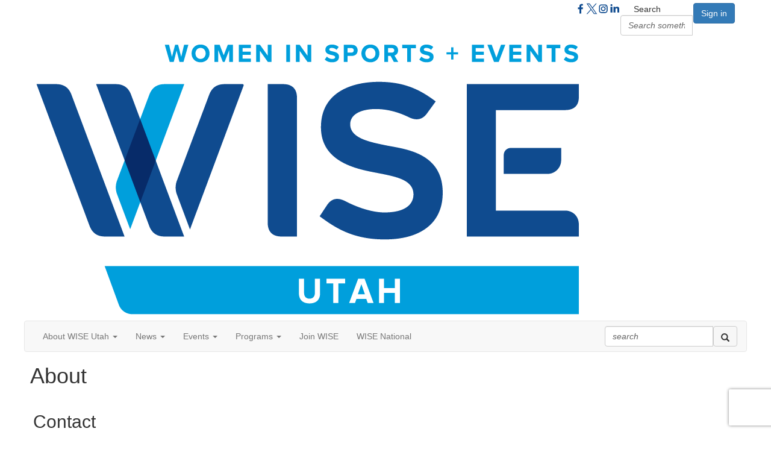

--- FILE ---
content_type: text/html; charset=utf-8
request_url: https://utah.wiseworks.org/utah/about-chapter/contact
body_size: 57004
content:


<!DOCTYPE html>
<html lang="en">
<head id="Head1"><meta name="viewport" content="width=device-width, initial-scale=1.0" /><meta http-equiv="X-UA-Compatible" content="IE=edge" /><title>
	About - WISE | Utah Chapter
</title><meta name='audience' content='ALL' /><meta name='rating' content='General' /><meta name='distribution' content='Global, Worldwide' /><meta name='copyright' content='Higher Logic, LLC' /><meta name='content-language' content='EN' /><meta name='referrer' content='strict-origin-when-cross-origin' /><link rel='SHORTCUT ICON' href='https://higherlogicdownload.s3.amazonaws.com/WISE/6050fd49-fe7e-45c4-8fe1-99973e2e3e84/UploadedImages/Chapter_Logos/chapter_favicon.png' type='image/png' /><link href='https://d2x5ku95bkycr3.cloudfront.net/HigherLogic/Font-Awesome/7.1.0-pro/css/all.min.css' type='text/css' rel='stylesheet' /><link rel="stylesheet" href="https://cdnjs.cloudflare.com/ajax/libs/prism/1.24.1/themes/prism.min.css" integrity="sha512-tN7Ec6zAFaVSG3TpNAKtk4DOHNpSwKHxxrsiw4GHKESGPs5njn/0sMCUMl2svV4wo4BK/rCP7juYz+zx+l6oeQ==" crossorigin="anonymous" referrerpolicy="no-referrer" /><link href='https://d2x5ku95bkycr3.cloudfront.net/HigherLogic/bootstrap/3.4.1/css/bootstrap.min.css' rel='stylesheet' /><link type='text/css' rel='stylesheet' href='https://d3uf7shreuzboy.cloudfront.net/WebRoot/stable/Desktop/Bundles/Desktop_bundle.min.339fbc5a533c58b3fed8d31bf771f1b7fc5ebc6d.hash.css'/><link href='https://d2x5ku95bkycr3.cloudfront.net/HigherLogic/jquery/jquery-ui-1.13.3.min.css' type='text/css' rel='stylesheet' /><link href='https://d132x6oi8ychic.cloudfront.net/higherlogic/microsite/generatecss/f68b2e68-c016-43b6-926c-78bf3e48942e/9879b4ac-653f-4174-98e5-f71c5a2f3f20/639016702388300000/34' type='text/css' rel='stylesheet' /><link type='text/css' rel='stylesheet' href='https://use.typekit.net/xxe7mwg.css' /><link type='text/css' rel='stylesheet' href='https://cdn.jsdelivr.net/jquery.slick/1.6.0/slick.css' /><link type='text/css' rel='stylesheet' href='https://cdn.jsdelivr.net/jquery.slick/1.6.0/slick-theme.css' /><script type='text/javascript' src='https://d2x5ku95bkycr3.cloudfront.net/HigherLogic/JavaScript/promise-fetch-polyfill.js'></script><script type='text/javascript' src='https://d2x5ku95bkycr3.cloudfront.net/HigherLogic/JavaScript/systemjs/3.1.6/system.min.js'></script><script type='systemjs-importmap' src='/HigherLogic/JavaScript/importmapping-cdn.json?639050736730252414'></script><script type='text/javascript' src='https://d2x5ku95bkycr3.cloudfront.net/HigherLogic/jquery/jquery-3.7.1.min.js'></script><script src='https://d2x5ku95bkycr3.cloudfront.net/HigherLogic/jquery/jquery-migrate-3.5.2.min.js'></script><script type='text/javascript' src='https://d2x5ku95bkycr3.cloudfront.net/HigherLogic/jquery/jquery-ui-1.13.3.min.js'></script>
                <script>
                    window.i18nConfig = {
                        initialLanguage: 'en',
                        i18nPaths: {"i18n/js-en.json":"https://d3uf7shreuzboy.cloudfront.net/WebRoot/stable/i18n/js-en.8e6ae1fa.json","i18n/js-es.json":"https://d3uf7shreuzboy.cloudfront.net/WebRoot/stable/i18n/js-es.5d1b99dc.json","i18n/js-fr.json":"https://d3uf7shreuzboy.cloudfront.net/WebRoot/stable/i18n/js-fr.82c96ebd.json","i18n/react-en.json":"https://d3uf7shreuzboy.cloudfront.net/WebRoot/stable/i18n/react-en.e08fef57.json","i18n/react-es.json":"https://d3uf7shreuzboy.cloudfront.net/WebRoot/stable/i18n/react-es.3cde489d.json","i18n/react-fr.json":"https://d3uf7shreuzboy.cloudfront.net/WebRoot/stable/i18n/react-fr.3042e06c.json"}
                    };
                </script><script src='https://d3uf7shreuzboy.cloudfront.net/WebRoot/stable/i18n/index.4feee858.js'></script><script src='https://d2x5ku95bkycr3.cloudfront.net/HigherLogic/bootstrap/3.4.1/js/bootstrap.min.js'></script><script type='text/javascript'>var higherlogic_crestApi_origin = 'https://api.connectedcommunity.org'</script><script type='text/javascript' src='/HigherLogic/CORS/easyXDM/easyXDM.Min.js'></script><script src="https://cdnjs.cloudflare.com/ajax/libs/prism/1.24.1/prism.min.js" integrity="sha512-axJX7DJduStuBB8ePC8ryGzacZPr3rdLaIDZitiEgWWk2gsXxEFlm4UW0iNzj2h3wp5mOylgHAzBzM4nRSvTZA==" crossorigin="anonymous" referrerpolicy="no-referrer"></script><script src="https://cdnjs.cloudflare.com/ajax/libs/prism/1.24.1/plugins/autoloader/prism-autoloader.min.js" integrity="sha512-xCfKr8zIONbip3Q1XG/u5x40hoJ0/DtP1bxyMEi0GWzUFoUffE+Dfw1Br8j55RRt9qG7bGKsh+4tSb1CvFHPSA==" crossorigin="anonymous" referrerpolicy="no-referrer"></script><script type='text/javascript' src='https://d3uf7shreuzboy.cloudfront.net/WebRoot/stable/Desktop/Bundles/Desktop_bundle.min.e5bfc8151331c30e036d8a88d12ea5363c3e2a03.hash.js'></script><script type='text/javascript' src='https://use.fortawesome.com/2ecac62d.js'></script><script type='text/javascript' src='https://cdn.jsdelivr.net/jquery.slick/1.6.0/slick.min.js'></script><script>window.CDN_PATH = 'https://d3uf7shreuzboy.cloudfront.net'</script><script>var filestackUrl = 'https://static.filestackapi.com/filestack-js/3.28.0/filestack.min.js'; var filestackUrlIE11 = 'https://d2x5ku95bkycr3.cloudfront.net/HigherLogic/JavaScript/filestack.ie11.min.js';</script><!-- Google Tag Manager --><script>(function(w,d,s,l,i){w[l]=w[l]||[];w[l].push({'gtm.start': new Date().getTime(),event:'gtm.js'});var f=d.getElementsByTagName(s)[0],j=d.createElement(s),dl=l!='dataLayer'?'&l='+l:'';j.async=true;j.src='//www.googletagmanager.com/gtm.js?id='+i+dl;f.parentNode.insertBefore(j,f);})(window,document,'script','dataLayer','GTM-W3DDHBW');</script><!-- End Google Tag Manager --><style type="text/css">
	/* <![CDATA[ */
	#AuxMenu img.icon { border-style:none;vertical-align:middle; }
	#AuxMenu img.separator { border-style:none;display:block; }
	#AuxMenu img.horizontal-separator { border-style:none;vertical-align:middle; }
	#AuxMenu ul { list-style:none;margin:0;padding:0;width:auto; }
	#AuxMenu ul.dynamic { z-index:1; }
	#AuxMenu a { text-decoration:none;white-space:nowrap;display:block; }
	#AuxMenu a.static { text-decoration:none;border-style:none;padding-left:0.15em;padding-right:0.15em; }
	#AuxMenu a.popout { background-image:url("/WebResource.axd?d=YAYach_zykzn7tRotFpEUk3hsa4putPHZ93c6atY-V5g4_ZMGcbNl8IKcaGxPtb0rmf3ti2oTokinsNQoowlbS7nkH4LJKKXMDRWEbY5hwU1&t=638628063619783110");background-repeat:no-repeat;background-position:right center;padding-right:14px; }
	/* ]]> */
</style></head>
<body class="bodyBackground  contact interior  ">
	<!-- Google Tag Manager (noscript) --><noscript><iframe src="//www.googletagmanager.com/ns.html?id=GTM-W3DDHBW" height="0" width="0" style="display:none;visibility:hidden"></iframe></noscript><!-- End Google Tag Manager (noscript) -->
	
    
    

	
	

	

	<div id="MPOuterMost" class="container full">
		<form method="post" action="./contact" onsubmit="javascript:return WebForm_OnSubmit();" id="MasterPageForm" class="form">
<div class="aspNetHidden">
<input type="hidden" name="ScriptManager1_TSM" id="ScriptManager1_TSM" value="" />
<input type="hidden" name="StyleSheetManager1_TSSM" id="StyleSheetManager1_TSSM" value="" />
<input type="hidden" name="__EVENTTARGET" id="__EVENTTARGET" value="" />
<input type="hidden" name="__EVENTARGUMENT" id="__EVENTARGUMENT" value="" />
<input type="hidden" name="__VIEWSTATE" id="__VIEWSTATE" value="CfDJ8JEeYMBcyppAjyU+qyW/thSGyCgIJdlWpsciNJiClt6jQn9UA037TnYVyd8+yzXqbTjsgAuP8IRgBAa9FRccQPM2prPFWSKT6myrdzzSU2ENfwk9JMBAHWvh3wSelX30i/AiHksKPt3qnCAi3g48BCFlXVv3OZO4Gt2+qNWpROBE9yvecI1nbzx2RnZz8v3oISTrSPyh3yby8iQl1iZFApWsNFXQTXkhoJrzg0Vfb5zvWr/IWNnG4CaKt+WUCaRoZBSUhpDDBFqNmIO6wL03D2E2Do+HIniYZzIIbBrwjTJpxdjpgyjXUcxAza9jINzXIaiL9HGIZlDUnQGLNDVMuNQEkR/[base64]/b8rkyvQMa8Iu80YgLRo0jhzjcum10qQ6iR7pc45Sz78cxMK8OUlEvlvTAciHK/zU9H3z8QW0T5p9dRc/08w3alfZb1qP2My/9H0lRnYn7WRkGBxj8f2IvMkHL1pRFqJ3tchO20e8O52i4yDAvifHx4iJZLqW0/A6LWjFYa8OnpSEQoto41IsTA0iQzvlEjgr9dXECl6DuNri8GAeDX6jHnrOUchV792AOU6L3F1qcbF/VDZyd1KTYB4gKsPa40ckNxaG4BJKsqKvI5ep1HZ3S6gx5I6bT08HMK4kFsg8xe+U5/4vylVtFiAWOb1SVwmgWAU74yekItirWtCM8yHW90p02K7WuEd1foSZSIuiONihpFG+l9YJ9BjXtRpQN+VSCum7muz//MIsga35jycO997STv9dJpHvqUomsor5HJN5li5geZbb5CQB9Kp769Pn1mMnoxXwZj3neSRAlnDBaY0Ct/oMdNJ4gClLJ9ZgYRQgioTSbF26fl1+cpBEnxWmZrQp95temIcaILjjElhlXM1oI8PcLonRkdnozO1+VdQLPV3DrqykELW0RHIIZVkLymwnTOcevsMNJ3sjvnf/IUsro8eacbhbp6UqOYpD//yW9aulpBNFuDShnHvPHEkP31Wt6CXwRmZATIPDkFRs9FN1niKVDWi/55Evqm3/cL49HgO9McBm4EPvLBsy7v369ytRgX0iN1UdupczPW4ozrY5RlNj/SHk2NoW85VzyxYs2jzxxQuqxsa4AF2vnT40rlkGaFsCT3XcsWCc9uwZJbN/jXvoDqLS8EaOZNjPq7SyGXKcFQ0Xvh/knFfGTWija4qbfSBR0EoeuMjw/q9gqRhiwJztl/m5pt0pE/U75/WqDcvsZhGEkLIUugqsv0Y3QK8VgU0AuxzafBi/yEDEZaJslRDQW5dgLco5RIYa1j+GjVcLj3JE5C/FOpoVzYdw9KOlLYbshnPzkJQR9sZ+pGyLLFtqicXX7GCrjhTeXstLNhB/S4A7Mrt89sbtjPTGhMF12rN2JU130lXIbi64vyYE1HxTP1rKMKzPvBbc0cUPaNaZwKZLmhV00iasGD5D9sClveqaOxnhpuzpqa3RMzb7nCDmXEMi65B7HpSKGzp7EQ5VB1ejZzaRqkOvhQLcCU03oprwkOVbONVuHRsUR+SgCEcWhVj35R+qDZMlQXY/C37aJpseR8mIKEKrDkC/tMpF9qN6wz0mvONH2caQOGkmiKm2jgL3MHC8eZvCqlyFVunEZOuhhY+is9kdeXTBOAcQaLX8hFepwp+/P20e+Voj1CNJ+8CYi4pbl0+QKUSahMdvOOV450EJOSVNEE+BkkDF5txSBYmTHRezXPiHIQAT7U9OnLGDYVnLSuIFN5rWpAqf/1uMrVfDWbnGaXtir3v+3Xo1Sw7zwZ6ZFhQJthE5kZhNrc17MHi4M//yZPsOjRo034ieyXqshUG2wjna/5mc0o9FZ1sBpNoYojgjVxn0CMzaOkF6+UTiRwajhwEUWmPFzVCixAVbg0vi4B61YqarZounX4jgsdKAG4l+o6HVGSQQYyinaimAABOGn4AzYrSpMi/grdDCaBR1fZLHW7D0aPeYGqBPuAZ8UJtfPk1SvlZgNlsrJMyKdCOfAU17enDMjlBEvbSFwmSREzPS6coBsR8pG5fuiKrh8R/[base64]/zvip3/d00EPkP0OA8x8MSeSiWJbH8DlQ7EHl6riCIyQFSCuONtW0LW4cgZme0VelsfTwdMFoTRdF8p/ymepX8Wpve0gUsb6PSTduo1t2VF0MGRmC8kCe4Z2hKDaizJaL/peyWGw093QigbehLb5ikec74/psPmspCz3eFjAis+Nj07hFdg7fUhXxh9G6QofPmFG9cpuQwBvbFzD/sUsjc3WlFacWu5jsnQi/b0hUg1FLf5s9kE/4NjUmi7LKPOV+HNk1xCdOwZdt66tszQXwFE22b4+EwC7QD4/7fRK60qO1ihquYOtGpiVabsJ/n/XSpuuSThvZiWY54GGeg+Gq1IbNNXdo1vtoQOeCLwE8wHb1/ZMuLIWg9r2s8rT9IV3LUQbiuF8caC97cxGP7Wt6yFTpd8cViCZk8iyLRT50k9PWeoBSXp1OnAnVq/cA4p+1W8TodjWTlLi0sPVfn7O1USrFys4JJ7LdytzWQXXtb1l2gBTnoteKgpGEpqfFKZbjKNldeoC4xEVBbVwK9Huqjfv7gD/Isj+WIjmLwgZAtV90v6u+Un7lmyp+t0HPfXCJJ5JjkyWdomHEZ66RDamZS98Z9ttjshbxb3dfkG+pSFxci5aV7UisFlynaoe8QpiAyPJhRx+uNXSspc5Jo4DNTCMmgAZCw3FSbtF1XrPEcxsQqg0+D7updhsPcflWRH+cK+QBD8hvuXJNiOha/SqiltK9OKAhZ5LHYP2vIqlyl/AFxNFP72wqe7aCL8hFm16twmujwXYpKpvEp4GL7ixKHYt46OC0zIWC1ynF03L01OV1iCw4b4xylUuIuOLiFDwJvV3bPOXZI029xngH3632HhLP25j3ieEssrSx/TmAXJPcDhMGUJ+P3Y6NGSr+qhfjc8MMz8VlfpwzoSrp5AKzIWi00Qx4KOWLx2rLFZYUlVGwvkcEid+EfzY5EQdFRcUYhqQwDHpBSBzomuySBQCTGmiRLflRtB6OVT7IxWLzhoZi2qqrsNxNqNbITLQ0wNPJ0ZPqH/vG9vld0zTT6iNpOniZUVYTMl/QOQk1nr62ads+dLG0u2q0w6JYJIfG+ktG3tfrSrIjYi/PtsAMlBOGT7itz6saLJ6KvY+lSkzPt/lUR4kmfJrCqzwXlpmyvIUXuveBL4KJC6e/BEeR+adzqoTgbCoZzPxpV+wQCgpxj7hYdSOFahqsjZNxVrVcdieZMo52e5zPV17Hvb60Xol75h+qBspbxhR+5KDUZNJT2FijfxBx169Rgy1JtQLpWNUS4+OdE+kMYZbe0o6QyWVXEZ37pT328yyOIP+ATEw/wxB3zwAJApPj2xJE6n+b1I/u1GOyR4Yy+JoZ0zeW1racIknekmrT30qrSpZWj3uQoB7fhFZc3nZ4bwRdLIJeSqFiOzJNtJJ73NlpfTQdiMo/Ur8O3Q+BOKQ77FNYytdWf03pzD6uE+8+fDiP2pnbx46MikAja5ucSw5X/hAp5XDlwSP76U257k7uFM4WK4KO9C7R/XhocaW+hnLz2zqC1TuvvJ9FZx0LnbwU9D489rwPHbTnKmbgU65XZTNhAfh0W1QlRrkrEPlz0UssVqkx4xD7UqxtX5YGPYbnwL82oUxDwyfOIG5+Tr2xdDAXm5tD2NT30BgWmQUrnBe/tcEGeTTvD24YYQfepOwEBQzF9YFZQ6DijC2cMsOFWK9rhHiJ7UOPj2AmH5n7rVqGguHhlM8ixQUWgFoqn02qWjO+fwikSAao+Q6d2/lErXdbOjaG3P+KC85D5/LEobB2nfrL80NLU7yOBX3ahqM7mCpLN252G7Vz99zNK8Bs7y0lLC5ii3z/2sv+r55bupekeYVahNLWDZ2yC50cE6c0LG8KC2l3L9Eb1SOb+pqStzTMJWNTp6cdojtkQDy25Xq3A3hLnw87aWOk6b9GXHE6FGwK+vmqMF/EXgZBZW6lkMegisqXqMDYXIXtOALK3xsi3cpimQ53qW5vsE9HYOkso7oXT+JSdGgpXdIxwm6b3LDZWfUbdY+snXyb9EkUic9zWHLjV7/1QbzoWsKxahN3AX8p1se+H7va/l7GvRWKchLCghmuLJOZTeemp1hUnyRSfeSnKRBPpABkxwj/fEwON/pn/AClaCi2dpy71LbCOL1MgVtHfaxdhTaV/RuVTaM33mYnPpVY3LccKeyyWMdtxizZczAdNMksTumwDPgStGAL7YTGmMnHLqB1LDiRSC1NGelCBhXI8F56UR/CdiXFza+lIIDlGzgveECEpjfKjyj/o1vlmD3MLp34Dcozt1mpMzXmpKAsIYFkZUDExGWicMkN6onI7t1tsArHHqZJfQW/DxsEhZWwa/BtC//UT3E54ZvkobY2UHIKcerstdQgVdJJTMUB9RvWwoPT7HGRlomMsTqMlJJq7E6ArQ51Ft7dHKdn1Qig+gkSl4rw9Y8qiwX8mqaF8eQXwBz7kcOhFKiepjImshcK+K4jHpoEbsgHvIDUupedLTiKgkd1LGJo1JkHkiohV2AR6G1Hkkg+mT+h/M+VClUN87N0MfitTh+64E1rZJQtANfA7URSzNvGzugK1Vj1g+xXdSnlefQ54lJRAq4OLt5rPoE5yEQy49RaYIbsZIMHnJfe60dbMHBFPyRVyntac7VAhGlMmwvQV92nDZEvm6IsBRPjVaY1vKD838GaWtitk8vB2kp3DuA4ehQ2NdWlOSCdX/3LlhjoTsHEEaIb405CQTUBRjY5G1IAAvgukKouMT4uqn7S7Pd8OyAc/GtrPl7m+7DgiDMOyxc3GZdx+Y7mBecjEHlBlVYADBGNy2zwqOkgnKDsoC/pgFymCNubu5IScmuwSIGILgS4etwDZ5WMPKjU+tsg3+DiVaAXFHFeXm3UhmDouAkq2ekpxxdDjN4oynjUkQq5WpPvgUr1DFDNJJc9dRgK9oLpKXz960Vf49rSSybeFiRU9x+qh+33ERF3/S5Th5j156DZT/eUQqbjRNHliFc1joc9cnsGIHU/ibo+E1W8LFyoV+Uu3NOTaOOnpDzUEGuUWphMHLs9og1Jg/U38t6g9kZsx0DeMk9K0MXCW7BXGd4O0gNGlaoQu91gwuHy/MLDysr3NwF5Rji5vTdABalPfJ49BJIc8alZphcQYU2Xy4eMc7s1NOtJPy9OarsmMQ026nDKXgQyT8jvs+PyuEyHLJG+0iNoS+dv4+Be7jyur4mIxOu36RTRtrdY1JBI6Gp38pETvygqgbxF8luJJ5Et9cXLQP//Uq95BFlom5ytTUfOz3NAjfcobrKxhv8S5IH8GFSHIAfFIefYw8r3J6N4TTjCg3YEwHXwprVz/JEcYN7rMnH7jU9MvZPWWpOEdhkWUuSzlwP1aN4oevCFBVXSp/VfGM9E6vHac7IFypsUC0g2/oZQTj++ifUu+y4ISQGOUhwBricak5BVO/MudvbvVdVcJ4pI5g9rSMRVlDoOMk2XCzW14gxpWvpzz4hOnM5i36oKRTmzNZrltecfz/73cOtXq2k+/Zokm5ql3RXxVesf5GMuyM1dSqaKBydKUDdtv+1V9veDhuFHo53DN/MUkiTY2b+komT71nHMMVjOTK8+J1pQzqZrFZXpK0tyqKXZlMnJExI4pnyfkpJNzPPZS8q9jINvfMZIIm3lYtstHiS+JHIKMPP201nFaIM4ImXr2sGN+M/caty4lauS0eBrYYIiEY517f2zSbWS52sLhI/3gE7JeZ3WQ9XZG5T72cWKX8OyzxByd6Fwt6+hPACrvW72KZljlVSko0cPRJGEydlWE67R2i4eQLoLbHdIZC81A5ODs5rq3n2MAz/fOGY0rrG/s0RPVpyLYT64dkp8IqK4w67EWU1Le0PqElrztoOrxAs9RGcxhEJN+cYco6AMmDFvq4Nz+e11+Fe4gsg1vL2pSiJhHz7jMtGYhVGTNQOaICtRqrz2pH9+0BK+x9J/6egPWMKim4Uyze7FKzrZM5vl+uqa8J6grZtl7kCkzMhOV95x0jWXza0pqzXXTNu66WYwSdlXE3LWMxK/o34Lo7ohJ5rqER0/EIrJm4vi/4hUQG62OOurQxoRaVLVcKUm6mVezg7WsIkQVJc9n8QGkBGUv2/53YdUzGoUHj4U/VASv/1xHL/e5YkHJFO4ROsFx05JWdsyTmgok7g7ilCFcpFYT+Yrc5UyibS7otvNuNuoXKEwDpUgHFp0y3oRpBleTUl+Bgm1CmC07M+NZ1K/NTdSe0aB/xSp8+LYAWVvMfWKrKfFINYpntbif7tcl9AJWQQzbqAPBuuGJ6kiNzrLgxYECWV+0QljOnwdb8hYIN8NR9MuLHeKUzeJ1h9/IINPDeuDxbwNCenxt0BBeUAQYg3gIKX9thARaVhwA+tv5M99T480LKxYgAy1aTMDZYqL6BPL8dUL5WlEdyJfLfYBDibU6fbgMp4niHmGsWaeSN1Xl5vc3YS4VkLLqj/Mjlz8HfoI/WX7JvrukTd36QxPES+46NLFv0wfuu+4OusOkskQRUXlfrC3KUI2UFVbOgBwaGnCXxSBGuONTLr6Gdqvir0dnm9+X/OIgyweixx7ePtE4rnlNqBbiBMYimT86p6LjjDUHBMbd61ID7vZ8ivowwUUHxSrq0uL2MGVoWCeccroQFFS+oqNke73MNGHm/B4ZGdJOwzHdb7zv/[base64]/DS88VB0SVGbFro3poMib+GPYSruyib6kjElXWQJMtpmTp5aXMg4WiijPtoU/NX/2Cv7CP6GAfgBWFVsfT69YSUZBPdEPosf5nRG46+xPzSKx7NpIPltNyzUVGPSON6PNwbhDf7LLAj1l1rMKlGfPUaUZTGnRhqUJLvOC/j0hMDlEIJc7otjrCQdSEsr6qyBvaQfrN29lxG/eiLoKGF/LAWSeuwcKqPvQGgYL8+oKEjhn3kqUvvGoeyhSrxfADEuKYihaHy0/7qpHtrClTWyCaaPi9ZzaCZtwISvIwDzkue6FapDEl0aFq9IF87cXQNPtWtPkFNgZNHVf4f2Qkb3be/wKNwzdm/LGytdcbjh2+D8bgOFABiTbskB+aaiXg53tKfLRIMuzcZsmIQGXVogCh/UJPJ2bDhvX7fBFK+/8xg2hDrFX7V9hMrjt3rXSm2bdsPosR5wNvQP6J1SVqKZRqVOQP+EQK/pYvZYF0vrGlDRTSh/nYPayF5ucwbRqsPN34VBexBXE1eWwefYayE/gQ+Cb8GiJIb4kNkaOa+b2h1+GMSgKYiYxQpMNl1v4IRl5OgxCLijnSEFaRqZBTljrA5J74Et7UTJDOAvKOL7+BiEfCNqYf1uD64IGXZ+zXDBMgoXRnaysRwP7RFUbxLWu8GF4PlrADcr6QJkfk6DlAv0G/[base64]/r5otKAseGqqD+t+CZ48M18RPBK2S4qitJ8ZGbLEMhOoPUt07CepW+W4ngKHas77YFECXjcqko38Csl0ScrHHdhyPBTtS8OMZ7Rk01z8Pja3aKVeCoWFzEMEjziEA0BpumHpDJBh2D6ABD8QQfbsWmbG5/92hp6b8EWyIaoOB49yodZDf9aZCilNN/+t7oQD6hZ8RIOFgAf4runxf40nSp7HcHqoqJ3cdJCaDDBSuocdwYHYd/BAgzeft4TfXYJIcdG4QfGfDQUsLXOyKjiyN3EbZDeuUr/OQyOwNkMRxWcTOTA10StY3IJohXn7VO5rV0JyH3N7zc4+0fgaqUvDGy01L+zUBcp1rejcVQ9q064G9UQXe8Ozs9dFsNqUMw38ULhVu8hweqjO7k6QzLtqMfXIJWUu8dPKkIpiTrQEDC/ZhckI9H7yLzcaN0s60n/NM3rSX0LYwVNp0JavBV41Xur1kY2hMFth6dsM6RsVgFQhjOy8Q0YTb1YLGwtc7UEIMxtO8q1i+5Bm9zc/sTR33CK+eG1aCW2k0mm5A+QNAfy/bWYAkvN5bleu9qfAwbXIDrx5Ee8G6kOecvuuIQfKkXOSP3Wc+tdGNCoMkcSC5BD5w3mlCKXtyq8nAziyf7nNkzLYS4AL77mV0Mv0/VQ5BEPzF+g0JgfxwniJpYO87Mew9e6TKTegQLdsKm1ceHuqLv7UXdKm6W2lCbk4RuVWlPfzTiQdFO4ZYgtZYo81HL3ZMmaaldMImr5sPF9SVtyoEmCph5i8eyHbrK1EWtlkg2+XA47pGDGgbYRqXM57MAGaRCiXC2cLYxt/TkuEUMFLYUkUVqiNTNagXZGWrvwL0SUc21nd0F27k+rfZmn5mEZmaI1g3ECBOWuejsy9RGg7Ds3537MxUaRqYHIK2UbifrhvNvWN0jqR5PNkDalkEu6M+ae8RluR+AKquP3rtmpwxFtdODTvy/2cNn/+Prht3axaK7hOm6KyfdCCnPz99S2002rEDPLllgf59ZiLPpeQcjF1m1KcT0x11eAgp2+UkAkldR9h6PTuERBoJLu/DH6tLopKqAAVy48iBdjE9V1vEBwoVHZLYuqZDPBn6zqBOl6bp+wn40hlw6nxawkmmJVPnpUBt6vdaramu4jP9xVJS7yCLuZ3glEvSw59In755i0WOISRnxP9ZaL1dREGC2MoRMVBRyr11Qwki6WvcEgy9YQjrZhtfX35x31zjcjFaAxkWpUIKfGOGY/B9Ka9qVXsA1Ztolso8z+wRtqwoeW1zUR4RL2Rma/EwgYRbki14Fch2GgaXKo5vtu8IsX4cZ17gYrKpfZxqdfwITSGnV+IJ/9XwBMHxXhGS6/9GiuPs4nGsKozD6XQ7ZFY/+iUnnPApj4uo29Q667xxIZCBaCT1otb6kQEsHpCrr77GVASyDDLnLac5zSX5+v8hZ3EJfeg0ugNvVj8Qmz1MHUyne3Q1QsEgpg5fi2VGg7vvRb9rhTKMu8rfyQlX3vuRhVq6G/jZUYPGOfjOp9zSx/5vUWySkk2X/V5B6VrdlB9P6mJSyr/4+Q/6FGCVk/I83py95sYHP8lc/Gv7yJi+6xB0vASqhKtFKnZl5gAc8HgTw3KZKl440jygMEQZejinImWnsDlp5QY7TzmVGwtO6nERsJmAx1zREYVsXi2Nf3yYJ4gZGjMh5GNpwvnuLR3EGYbuqBmag798xZ3eeMGAaxRehaskBHFOxBqLpfYkuQuYRX85/7+wg8NM6HrFTkjPfsvPXsrCd07CXDXVBbvGnjCx6tYuth4oyatDRaH9qCcpegtLdfdQ5a/aVvXZMq9kZ+7tCfsloW7a8jWx2USQhcqPYXfTO/2kil8QCIZSZimyTN40I3JMARLhhHSw+wJPNMyNZoe7MDaLbrxp48x8FRbrdceqxZ1jHIKKw7wjEvpYgECE9vqd2ad+xXOyRlouMXk/kLbdlB2GuE7REJLtSjYpZ9EUDbg0Gy4kECYbSZ++ZB0JF5XUOQZG1fYs/8jqEW+z1/6SbsBFnrz9mjx1VuO27hla+HuX067fzxqC08TtVI4rIvoJFBES6NGg7FWp1qMtiLkQ0aDd5l1ydi2pfQ0abhYN4vBv/eV9CLfWD0v1lNRnmcxfrg8QKRFK41yuEv0BqHoqqheLdRSjI9Mvc+3uXII93deZga1CG+hcLy0Q15N/pBTnCFLtd0XHDV31z49g+Z9TwqYC9V4BxQDbBERvjM5zuT29k7U3Z3IRTFUJ87vIbLto0PmQ0zviJJ9xhzRGXTSQsYC/OY+ZO5s4SmmHLtndulEfjPz8KgNpGG0P1q+6Sc9+deDax8sbewyVwEKHrsoK3uPuaIjdHwL1y4TubB8bWLmj3h1Fy5zmSXXbWc/Mr7mIrWIdGLYz/plEpCRFcXL3pdTrT69NPpw3INv+5+qDLeke67KRRIjjJWOYS6ToeuMS4fCAOLMajcRg5HqHzZ9SdJ7az0Orwg4xD1jnqD1NJmokK7O5m78wjnix1ROCHoHjJIb4EaayvUd2u0K3R9wvryhjFRwJiQEu5gp532X/+XL1dvYMDCbz0Niz3GFdgEfGm5jhygE8mgdA5Ovi3eXNHK8P2l7njeZXMiuv0z+8UpOOHtRCHLfBoSmyiKzwG6Z0C4dTXDRqvAbQcQ4xj0W8R/QYU4Ct0KlRumULodZb7bo6MSnCkthD6JTczX/6stI8XsQy3ihdPB/9BbMoRVIj3i/5SfiqUiHpaWu++RE67IjhlEcNJPTENGCerj7OKbuU2YiuA6KGLO3GhyNdIpmFiTIhZVMTkHh703LEx4EMbZOvBmOtUOnC4Eb3nVGErKEX4F8czO5nR58SuMTYIOnUluCeiK7gbfMOAZbv8lizopisadCdGN3XDb/eUaILdk2ur9zkhmcuk9foE5SNx2SRndaowejy47ybHRIB33cAt+XRDy1ckfO1f2QHdkhFoBuwSttzFB+1WZnwo+jgIZdge9xKJsPsaJ2QlarEEaemIXEiqxN6LNsgFUZIJf+ya/NH22CXn46c25aJxa9XuZlP5galHOSdAszKPaMZ+l77YOJDQM15PgnqZp2yFFKj4u7hiaGQOE0pYprTVLgca7/[base64]/duhJFOFmsUZAPJ9ZG82idwns6weWCANOMhcM1x/2tD9+6NAE2Gz8+u9NoK/36G60HiBFiVhrlTC1LbpIxroB9t/b+3idyvvi5U+BLIaR7A8rnidcCTbBF6a/wMlQyF1f/kJnd2WzxWMnE0iDWQocdUq38wTMZJ7khPuuW3fgwcaRkah8WzHqwEJVyOATbRN3BuCxVsaQqPzlDLXTQj2Fl/mHSihLvxkeFxARlmDz9CKVPdxzCEg3ru69QkcR0sr4vonfKoHUndgV0afk4/R3FG/Tq4cRo4YSTc23JsA2KjkmjNKKNDQ3u6T+AO8x3Dr41rxQAkexYEJaL3dnlcB9o++tqDbwafEtfNB0gH6iyAd3ZArS9yzjVkauhCbTjhbiDE+xC/Fv5AkUHMq/pmy9MjfxFcl2v2eTP4ZdFHEoeKtLbRa1kyCFYYfhUygKT3g9qzlwH//EGmOlVnYDeJVf4bDQ8cNd8x4I1/9k0n74ta5m4xf9cC2Lo8URBM8vc81LyaOwpJc05cBUNHKh0Bd/UozCiANM6gUm+++FmbEOUve/60EaNx+0hZxRKAu0ul4SZuJy0Su1Y8i4B73mObDV8Q63QiZ0VhNf9xS6qMSVcOcgerNXFd0SY3GwtjTdJ6He9+gmBGexB5kts8lhTf2i7YLPAKV6IXusCzwOFu9/YlUotM2ZtyXHJSUznlhPF3rG3DAph8kiMnxCtVd5R0Q6cce06K/ho6NY6F5E5PKuUoeBjTKwofIcXwCNh4dhef5CYdf55H1zQSCVXPb80q4IrAnyg30TYRgcyGoiAkEu71TsrI/4K575MSqm0RlgFXlt/K56/nLtoN0DmhZKrHeGRFZbaZYctvevJPYJEsu/+3jV8HLZjQcALhia03P2/07OVCiPnUmUvTC/iA29Y22GzV8T2JfplQJhCMnj6NXe6tqLSuF3NSN8Ey6NXeul4Rnob/2ObX6Md/NugvvBDNnFqBBBdqG8dKHOphBJNXh2+4UCGwNbExPL0sfCb5xjlMvovnl1c1ygP9lYoCMFnaOZ1HLkq99I12bmR8vbYRcXjadO5o98CkrQaEK6umi9W9Lc6CTGlNqu0C2yqAqVzl27lnN2FXBBqgV+a/Y8tIiZ2n2jFUMSKzN+4QuL1wFloJF7fQT1+lq6AzDFW/mQ530ORNkOzIr/mp6doMMWYMW7Xl8VMR/7/XE0GIlv7AuWxIMk/wFDp8KSrPJC6A4VaUFgLx0JHPmlNlQWdSUI2039HOJr0mPOh96pheRgO0HDZBJ9WdphKcr3BTil622yq5MisFLi8rJoOcFKJRhCu4z0n3cL5NEQ/MN6gCg25kM4UsJBeekLO52s9S4L7B//OqlNv0PLnZBP1lrNxf+5A7oEt9XP9nJUUEIwIzgNXV5daeMGDBrtFet68V0AWMzsiqVF3ujhf/o33j85mJPWwj0wYX4ktX1AdNzLwoaZ0pzTfAtq87yjmr4tOzGGjHpesRg5KShBLGxsVfdXThDH/UzEQtxqAbPAepPa3J3LCRQNyhl3fM7Owq9z6kp/KVKdDPCbGaHD2PmQvRbEueNO5x5BOVxkbeg4kKa87ObRqNYdtxkEiNRrlDSRChYj555hdW59TLEYGdcDShU4uBTINv9pnEsuno0zOIKVa/09J8JGXV9sno3FEtrMFZ3rM+hCe4XqU4psc/ED+A73jklGSpiVzeWG6K6z2VV+qDTRe3safgZKIgLrfmZB8C8FSNyauLeN34FKT/xN3gZ1q6ze0AZnxSiVQmrQ5IoXXN6hH6OOHlbpr50L4uD7oT3AuTeTCi6lvZvxhKMJd1WfTBMe063/y0s87+TXB+u4NpQR38bNWREiJdNEruDIFC+Ddlr56ZFl8TWMPAfbLwJ7F6ZY3waJrHWRYkplUNGvppEgDPacFMXZ1WTgjA+tarMeOB/FFKoelFHMDn4nWNrKDN8Z86WGchsqUu7ObLFzlC+1vYKmeYb9SENc5ZjaTLjVGMo2LSdh9S+vXdTZ3sIJzkXHflGdzZZfftsEpqro8hW6ex+19RbVKzsdZs6uJuiB6J8dRvkfst9aCRReZr+O9IYFrR5BhV4sgDqFrST7lkQGgLnEG58hIl/Volk6JnKZpt1J0t9s9Pv7Do1+OXukTMe0//OA+awrBP9KxaHuZkYTtricifV/WjATb/bqmRCykEafmcWe2roBCI7GoPwTSOmhsF7KytQoZk6M/BFCPtLaRovPY9EIp80AxgUWTWnsdeLaDAS8FN0w/Yr8Ti46ss2EFXkqSTlj2kFt7XT5nQ+5+cnjNpKjvClnz4b786sGqkstLkQf9mgHTU++AKqyfb8IIh/uRNQfU/uq5QB/SyCgmFrXVKSgCIQNtx9Wh2n8xk5BnmUB5sneSwMF6c/bhJgUJkqxcSPl2fYFoWAUgfhhuk1J5iQEwpPpuh0TvGA6+lSGP5kPtNgwa7d9LRh7cTtdqOsPs+YZQzf8le1ujhGWx+ITKsrnSKNxy9od4Lz2PkbzEcCWW6y/q5/lN8C0btlsEibZyTcQQksGgaOC29wDkYLu4KiRK2L61wg2RLNTUHLZEj5codLDS3+fqTl8GCzzptPF8Xv8CSnUjKYoS3b3TfLyxsUEnkjdXe9K8CcjTVZvYu718bGBtQyJFWfRqN7QG7YG05BaEgspVZmh/R3Z0ZJ52dlpP1bC8EHALcxZMAYeKjTPvcSydB49YEneLBy8SHZhBslmecR8NHcUBpVoSZGp9ZQONqIYMNtKCzUGUcynPHOoii8vAKoF0koXND7LY5E7h/wT+T6Feukmm4al20Li6IfX2fmCn0V8wSGPBQKI9awjooRaeUxybB2tDlYOKkSjuZFpA2+NWLwROg+/qnOtu09YSjKKyXL3FgdqU2JPImih1kLOcCsP4LFPVDLN6ARBeEI747bCZxc3PIHKOJ52dCZNstJUCNnedNyYt6Pz9BOxkRkrwun34nbj+frmsBwQ1AIcXD99fmjA6+gmpUUDmGvZokCAK6P+cIlruwCmfhgljaEk1S3lpJudPNz4zxG9Xux3+v8EzOS1LJWzoJ+ut3/CVRgQq7QEjrcyXO5NeYqVZk/xUXWKGE+SxCb7pWy06Es06qVQXiq8pGPUmFr22iRj8YdzOBRmpm6scMFiqv6YDveq13KUDG1FNdvbI14AJdRJibsXfy/e6cnpC6DgpAP8kYy+zrypZqcpEAD4c8aqz0TA9nMljW6bQk/wmR5dm5IKowhjzOt/9ireQW4cWJ3TSL2l7tcCDurO8txR0bzgl+gFDZEddZ+VSYcyADfbraQQNVR+ziJo9GqtX19poeazrEwwE/8FOp8WTW6ffXDHz35aO2uImQOCUWCoZ/dulmquagADk4fdHPVSJWFJK6LFcZNqu9BmCWwK0q/4GnZP/k9tzRieaytq0JFXhkPT70FF5tzzMPY1cPL3P+veYMxmpCT2KD7itWt+vcA0hb5adwwgDMaYLyyzLbuy6pSC0EQzjSaGtl3HmbuMrEz1X9zKit4aBeQNcv//57bn5mVpYAkleF1MwhUwdl2UKf+hAYC5svy8+cgelw1g03vzYH+SiQ6rJg60bxzA8ZQvlR10hr9PvTvZu1sraAUDtQCSXmAVX7MzUXmah7mOt9MrW4dt/3vBNqGGr2NKSl+R8iQyK+t9HD6hDTuG9KTlGn7etOIbkw68hjSRE6aRYdmrrVAgQ5jCK0yCtLXPZ7uLOIBbOX9b4rnvTDkwCsuoSw8DibtccR7fTw+/2/o8Q8UHH7V8yTS1OUXBSdmPiYG8t+ZJpuT/IzLPJIo98NVhZiRsezs1LTQ6+M+kED91OLUGHCGcXHAEhax0mXd+DVwdzzD8MI3XDgtE/Qe4a/QlN6gHw1Hv5VMSphuKeqcTo3GDQugbbqx6NvlX5EKCea0fD1Wed6V7q5NrE/nR/TvvgNmbAoHE0O2OLS80kehg7Wqq5fIeCtto/yF/K7W3aKhxJZoae6KX8wdxqjsQQdscaw6gv1olsSfOL4SHztT5gDpu6gKgKPXFeLhjbDeI7MU2XfX3b7PWOQnZkozLAPLxgS4PVwS1KyxwwHy+xyLhL/Som8W90/N9WdU5J1u0kWQXjkuubSclnQwyv6dV0x1+7whN+WhNZEUNH/RnlCY4xtockHRhaNWATcN9ifkNrRSHCsYYjyuJayhL7+8xZ9smPwQqz0gmFUid//qJft0C/g/CvobWj+/dfKXD3mMDCcagwxxiT0RgBR8us2jU4Bl4C36Z70v228zMFQN2DvvEDGgIrYcZvNpFHwSyVqVasHfQ0WysUmcEdj7hDSYLRQCqc5e2fCfNNeVHlJw5oi5/dgpK87bCdJw4klko7kPyHrPbF1BLClE7SXDp9nONppB88VnTlpxLAgNvOHygJgoWmzk8X00RYLrD7Lc6bEiGWfeowopI5DtXqiDXwDkbQymfAWG+Tohb2NDricsCQ4GExKIca027+0ovDGkt3Og1v2/6hoBmrME9832GnK7aVeTbZE4GNyAglOuWIu84ay8Htg0RIqZhxmtC+cLNWAOcPzLvGD+0XQNiCNITs5XDZnYHGeputogsgz9Er6ig/2Dy8TptZaEpiCjxyz/Brr27A5277qe660dumneCo58yOd86nORlycc/wNT2KK7X6OhcWvYk3vScNpCaiWu/9vl9PZ03lULa8KGpZOWPuHFmjjOs3w1+Tijog6BpYRYjLbWYrfYLRh5KsgvsBqiqMDEytVileTvMjLXwVfZ3/LTRaC98a62kh7sghRu/qaPGsQKQq/VQmRWYML9WjOyLFY7h7VbQ0e706tcAW+9It3rG0+tZhTjZeCgiWuwpVTnczIxOp2t9fdkMyohu4uqNYASTsK7m3VpUs1d/N+Ozbb0rdQyRh6LB5LFZZfGhajMFXFxZs4o9L0v6xRCnJOUzndz29G/IX2VD8RzHo7PLfwVeCaasrobWokEEvtgo/phEQbCJN1jNF2ae/5U9TF65O4Aic0KSUnMVYU05V2DociCjzJ846jyd9IF54wLQ/2Ipe0yeLY+xLnFc3aFAHyxizCdGSgXEgLAJ10MaYxH0tfFA7H2BmlGVXmzZaqMMFoBk2s1O/dSoxGB1Uiz/BXe3nvXbtRtRFQx45Q0VuuWPzay5j7JRgblFHEq+xJ/gek99keGmz/t34lAWJnbpKi0pe3Sh/KWWbHykYp3cDE5mcJpSEH/L6QF1YsBSD96zSHx29jvajluDm3lJvsb/ux6ReY0Hk8bMFiBd1WMofRJK5C4k+WNGqtO3Z8IfUALKJ5C0YY/9ztytd0sR4RWpg6H+rqrgnQtR6ZIo+fKJinHDGGyRjDmsT2vHzRpnVidOSmjJ4GifJeLd+g59lQj3zsfd6gDZumg8VUfmaHFVft7401d7A9Z2MoMxCAQrs9pYmF4mhRADSLt25fez1O3hCwHgcR/jICvHuWIEN0YrpHWhRNvvW0iTZjA9gimurbW6NkhIbRi1PTujExuApb06uKgxlSNbyUpY5MfnJhSCa8QPg/0Kz1xk6uBEdIzvDoVjNAdGNVcJCO8WwTH08RLHqDmZcmRmOFA/A6SiTYoe6bOW89y391rdIJ0H0dRDI0ZwCWOVEp+v8od/Gc/fd5JAZYXiuiqOyZXbAPkq41/v4qz0VFXPazJU5XyTWQeKAd9uGKWVQseXYaC+xO111rGnNnXke6AL2vAXvVlPCObib/Uh7HLf5jUC64KkN66axRNHf9L7vNIUTZJXR8LzwZ+3h/ibaaolnXppmBeLlxx8R0XcUbA+r985HZnFFZ5pqLmSNvKw8FrXD3EOjKNAFCOcCL5Ju4q/bZeW7+5lRLKiUzEaa3bYruyvYA+4N74514KWAAOsp0CRFfBfb2azLlA5ZQ+fAnyPtpB/LV6oRyT9J4K1/PvHkmyMquaxb7901ESsIj7jc9E4CowuRh4RZhemftUxtoXf7r6s9X1Ms3wlocn3tcBWqOqVVvu85RKhCaXNgNRKYzoTlLd515BUtDyKCLjSp9yYNAlXHBjaHOQSe1A3VtRJuWtiWdj6Jf4rYBFk/PqAte1LSD/VnSWOul9CyYGOa45bm1v6LYFHDeyQeBIaTZKwzgxIUGAQdEbJl7oSo05ikp7c/FgwhITO6lt8v/KZDTMOn5ZoLBXMPzxmfFsAVgM4qkJsKKnNKyOF7eHEMd/N/o/[base64]/v8h12vOI2uXs0kPFr1ikV04EDeWDBILxJovQuhf0mVADZpZhcNInEFwxJfpGkFQfynedmx2zoKx+XiNz8yy6bVSv8T/aitmeIN67Ih+b39K0U9S8UDl+0u7wNRuH8NAnYiuI1r+++ZdmDAhXVvb/y2wCB93UEZVqGSgkk00r+4HqTfloxo/XMpfttm47JlRq2N3YvUafpH8fC86Qd++QmxqPi2MC7TpnZNIfAP0RLNA3ardrqtEUZhypp74XLQNnc52gCUYQYDYikLre/+Sa0b8fMQQi4Rf0mHxtgGc6b1bEZYo3YlpN855AtKwG4Oy7VnuI6oE2xIbZkIoNoJ6sfG2A268QIe8E5q6aFS53PDuR/A5A7CVP/p85XSkJNyysgtyJcbP9zH5hcdzmaUhEAYC7XGAElCX6ioK9+gzCK1U519Y5guKwJbEzWGbI1I09yFA9/Yfmtp/hRwmWNu70UB29SA2CyvQYXO5+VCvCmTWOPBR6TacOBDLFmEnYMhNEO9QDhXNN1Y0JO3DYxNrwxk6F/QMVuyaHmCPH2aSyqvwtx92C0znpNo3gHTHPfDIRXoRFyyNSQjrgkycB6+b4tWB+U4qEsobdXtU64wiSc1WqwGLXU3kl7XpZ50kreeevHTQtFK8UqXTilIUknlujTDzk5RKMMnpnaIPXOy3j2iKPUlL8OwoyySlI5XRKz5H/3z+P5RG8QejxGhIsSSsBcW1bxcmxelO6bpP5/3mVofJZxriPYEB04RosXPR1855k9mDsYDJK+Q80X5TpPtlTiOcO/t/gJ5B4PeQCLOQRbpVB3vNkcE/8sJeOtwQGUlpLCCoSsA+/wdJlmva1hJjL5QnXKLi/nZkcsd+m97D3+JtWmpJkXgQLAyWXevOH6imZUpkzjd2+imUTFIyrd2RF6uPKRgjj9OunovPXdPLCLnC1Bty12TY+z0Y8X6HX/sEcLolqyVm1W2wzg/G0AvP9WuhTna7wOnrSluZ6V0too1X8KSf3t+FcERKTFuGCUIs5Szwas+m2hE7WuPsqcZaLcCVG8LNDWmuv234Fui6PaTIzQW8NkYgZIbOmgF2fSgF0TugCRVyWDfXezqAvPJcCEVe063a5NuVhuN8p0pcZm709MSjI6ZAQEwMlpR43iWNyvim5xiJJ4zLK50sXD/79DmE7dFXjJA95DmHrNVzdBXC6pFeHZ3UYK+m8ck8lLd25wKPh+ciWg6pUjZSLOC/CCrhxkPYqaMjhp09o3iygvQ4zQY/8HC9TyxWAW3MO5J7XvDcNd27XHcVMJO2IbqxPQuJLuO7Wscla5kcIig1z4HO3AIfgXCEFzwtlegDweoif7wGvgIPrx0ppKjae81tt3K8iN6G+DkEKga+CrwEAo+T8IsrJ3RAj9ma2V/KfxYbuX6eI3BNd8mPHEtGZ/5T2HdJtT9Jk0d8BOwCnFwZgAJrecHw/hatHEN2pwSagmI9kB247LOsqIvOpbP5ckl+jyhv6NCQP8DoOprrroBTWZGrqMpt3yFbdvbwmLlH3pyBg/eIxHJdV1LMbZbsph2GGDAnTtLKX3m/xz+fMBppfcXbiYa26V43aySqyrXjtPHoVxkH9etj1LVvoB2cUMVnU/OVnT9+7EXOABInTtRhkS+fEZau5BUeFYC66/RvzPyVGPDkg0KuLoTwgBKmPM7hZ6eFq/7/zeo9aNrCMmX4ZugQmeB07hFB9sZZMhNO0nQRGolo4j18bdzbVaQTGDY5J3sQjr9F4NXKMDrb4jBQufXvDf+PgKmc0R7hJe7KyRV/EWWdaPEVYWIHpGdOzxgp4CKJTk2QXWFWDQHNU7kAuiE+eWQidqwHEXXFCyVzdwoHlISFc9Zh4J6cTWPE8ABLtMk8X49DFNq5cADYAiElFAJvvlg1Ny+Df3PBxOYLSy+e6lrZe4lhVMzDgO0BFfsl0CRHK+DhB1JUHQcIaAu9wDpNEP7aGiETvGKfv/g/+Hpdwt3yhychXHNLUBnSeePk1P55Fe1b4g4CDdt7dHIVlg7Y0CWX+1Ax1YynZHNVUE0bXePIUB6gdGs+77XW0QlTyI7LWHEXkG4aFQu0o1GJkJ7yXPrwtwjhCO4fTW2SwL5aocdMR1+MChrA1DPK0Z6VFtrIl7QDLvU2hKSDUHk6DYygf70/ct5J/iafUyHZ6S3wk8ApAKHE4eUnYpxXg6rVyNU5tOt8YnIRtCO9x/tXEnlMBYqaettfxpkt/iOg9lcxoAatEoyOJuyg9J1HFypXSZemH5rGenNWnY6cIhhqSSc4GeoxaIDrV/qh6DL1EYN6ZHUo813XvSXmp+WLbEOq5NFoCKgrr3F/cq9NygC5Ou/j9v+U19z43Ed2dXheFBVJROdr1OYNTiPhEWw90crTYVH799y+Y5QvL1XNX7lhc+ONBMzleuzpgADxJTClgPNQ2/1umVaOhlf189jQR95MqjMEfNskcCkgXvxcm6jvGzFMcYtLzv4N5XsX6cWAkmmXjLo+9b5O2tl8Pi1HaJNZkQ92ge8V2kDAWEMh8lSL6/bkmsyte4O3heaaTAUwHOVcyeJtDs5afHe+VQUHTAz8j3kgNjj+36Si3xyAQksN9HGdw2BXk7H7ptdVXAuk6r/vh1B7gFJ8Ls1vL7n6k0zV8bVDqaMXgUFMhepPwMAaBuPDGCOj3K2Cx+6Gn00K22vXw16lDpWcZ+EqVHt5aSBRdbjFWyPisVxDoQ+1t54bxPNDZXWJ9wqWKljMj133JQjwAU9uismRirXIplJEK5O6/PqJu/AGEbufgvEtUm001fx9uHuu9UfmTX5XevOcaAzycMjsFH/Y6HxLjy4LjofEeLbYITEF4KtWy/gSqXvDlk/1awzTMLc42G13j7lb6AdmtqduVkP8HUPIHLOMP6e9pmLZxxbd3cOueLT2E+A3JjmqHgpRgQ3wjDOXrK4R/38VkgTp+9qWVANH3MazpuK4LP0j+kE06+ENhmwY/qNPnGH5FOaZzi1D4Ac5rKGZUiJBOIhmxpDtpzaq8zeIlksNkQfpML8DX9kxLgb/rwoLYmVSpOBBWTbZiSxhC4DoNINHPsltINpyqqmOiPOuaR0XcLfTmQqchZiZdigIopsELjQZZrlzzJ6qF+hkMNJqC7UUs9A3wO/iPn4EzBjsoif19aFH0YdmWb9HR3+jRHqTwMgJN8SAB4SkXNzIUHc0beUJSo8PZuUwqWlis6YDbHG5ziX03rei6FePaL6Gm+hKBSJhlYl2ESkgVNuJJ/cCCKpELVPh5eqCUxbsuVJvUNl8IGfKGsbf9phynEvoDcp6f+fNqUDHnqJQz0Dj6m5wL92Ydm+PleNuVsd9HEnBhPnKYXxNGNxH8HqoAZqKT5RAKTXlUnvu2DV5P9FB5lGtJ27H4cBNZ8FT2EJzmUmhknurw824NTlZwyJ5kPLJJzlucuwF/ws8EK0c+KcUCp1sLRd+he5SjEKIZ3EPS1avy5JXlm/GTFfHrILB2zpbtps3zLOH89cOnKybtxnjtGzADMlxsj5OELneIdRNc3M0TfD/Cxc8DQJpFrMJJUKW0GQ4o3BmhODqbaGptoyfKWFAxyg3FGUKM8w3ZqxK6dIQA2eJpUmm0x8UADjobu6n4z0GffD53w5kcFguDjwS3kc9xrwOk5lTjRWjCbfcWqFiCWQyxrXb6E4DTM3zuK089pzWfjuwaiEUOi+6OgRfQ55c5kjHA6nCLA9Tdecw10Bja1jo1d/[base64]/SmC+QNK9cAbw6rnLaq9tXQMyWfAG8UTH+/Ft0UmvxWSfG80+xzKWh0l/KliI89UHSKV0nJisjDkfgHZRfXW1Tp7FxFQGe9aS4IVWktwXwtV+go2uHW6zJJTxdKlQxyioPkkBnBQPE/2qRPh2FATngJ09sDQmdEjiYnKCFkz3WtwGgUQ7CIO4KXPNNzVzaHZkSDwNIvWlh/taV9NrQiu/jf6nwx7fqZo+RNyZfRx56SVzb43R9ike4PyGgFCesjZ1n1/lEBrExulp5/sEvKJZfVuPmPrDXWUDaT+xtODDs+hjfAidesyZg2fE8gHJ0C6FSNHJmGaWWQoCWUcKf2YjjuTqcKt6nvAuBf2pHqa30UknTUiEHqoi6g/SNHkwRALz6+vGxOmJJwe5OBafSttmwzIdZHnSTlsPKYWFa8O7mBe8zYWXpvXHltwprtC8cktIh3gs+kzSxBg1dxRCuDMJX/[base64]/RRZwEqza0IIOwDEGe5PLvbqsc+4Sj/pTMDI+5IB1SISZGOKviSKfsjS10Ygdg82K/64wxN4/DZe1ernCHxLybP324QWUblEpSfgtYgpiiyUbR4NooAw0hwjDHP7PbkeslT9i5NpSCoJ6qMZ5glbADCZNBdklRVdG36coAqcG2ayLU7vbIYLeDetNEVB0JLUdHEMMxWr8aTPEfVoePLi5zhbjxWbvcV89GtKJHV/9zG1y2sk4mcWh9kD2NPOle4m66I/sSEEaqjNQELY5GAgVl/mstKuYbXfOVbUxfE9+gTmZjE+3/5yxZM59OVVbRHkjAGo4wypvR+TJongsuWQDaw6GlNuJvXIpWhtWO3X9N0+OG2RcYnzeJJlP3+wzvO05iyMYf22PPnhGuXnhgndDUZldrsWKXtA0k1VnjFo0JI/53uhfGXDyXtFHYoqKnGivmwjndBjSjWveVugWqgyBO10HFaUiRTHQHfzD3aBkUDZAKzpbT5Z/[base64]/pcjh//ClTSY9iLZvK5fdjotR/zNOoqGRdrOTsDqRu9zCw/hTa1GmwqQKDyR5QeBM6u8MVItrYPnikr/PxfYyWrdnhaJwxPUjkQ/RZHS2h+o5kJ75Z3oaUBDlQiExIlrI2o7BEhm9d/nk/oX1smv8spRiNh9b8MxW8S7YmcYtc7YnvpxXQt1lpmsHfpm8PDqzXjq3XKWlL54bytt4AYA7TBmyRHcLrf85uao5ZDRXF2OT51v+3XUREhom1mcZ8Hvy7xZmfhZvpjoxYTRFq6NAsu256xNz632ev2U4mC/dy1q3JvbifargOcAAxuBmX5xIvCF4FZM+JE9PhgPugv5jiW2Grt809rKFhVOkr1G6jBdFWUUjb5Jvmmj0Aqlx8JxQFQ+LUDLvu1eotI2Jb/3IYYPCD9UYJrc63eUCf4MKkQQNnzuHpDlYIm5/[base64]/5jHssp0fwV0Ws1mV39wKgRve516PrD1vOguYszgrJZdWeR5wBC/[base64]/gyZucjLzOv4PQW6clsBZ1Tn1cYQtwhlK4FqEsPzgwcsVieXJgofhngBv/AXkfCrHooGMtIoctS/W+vSAjnzcuQXqodgxHzjcOwAhoeRc8q14o+oUAhYSsR2wKJn1dsRN/O7YMwFLnB90r/AIrSPTh5j/[base64]/f6pZMi6mSmhZnC+xbMowGLIbna+UhJeV19Dj96jrmIynREM2u7mM9Dt/VniU4iChAy35J+EY4PI7FIrAE0N9rncAtE4DVR+DcY2Bvji7bL0iiNHmVXonJ0qo21uRbIRdeWQ7MFsejlrKPqzexJ+R3RG/tr3S9xeOwJAUSHdDag4PwtmY2lSE2rbWFAiSUgc3npmoqhYVF2HyDmva+D6omApoXsvU4lBNvhNAM78l+xesQDa+9Wrjit3/AIhx+GtW2mofXuU9isJia9daMW85rbY6rWj7Q9s3u59QK+u+YOowxybk+/9aTlqnzLZ98tJoi4soizUy8uWYnuIFQCYT9tZeaEs3RB5jFYEUgeWxRjyXzkDnKFAtKCcwyvS59iAzMj4jR8nsRvqrriLt4SEL0qa/ZLZQ0IE6Jq8JyP6MjblLQpbTTZPZh5nttq5TOpu7fZVCnaXQvmxaNxwXEuEM19JQ2cb9VdMpcBtWwO0LIxgvQ84/[base64]/usutKgcoUIuabW2S0wHO9ZpWM/Py03m0np2OvEmMy2uN73SpfMHNITIBFJN60Y3VNz4THjcGfhqJeMNB83oNuCj0O/[base64]/UkydtNacN+GhZEDPUn26nF/hSXxB4hsxW3nywenHMofsEufvSWQyDl2OUo2/s/JZC5pimVw/xLmoawCC3a6ajMd+F6HQPrv17mYPstZSeuRru+ObS3o8mePpQTYAfGycnkUEnvvIr4LDR7WFBDvtuKnKgDvR3tMSnEjexPIOtz8qgQoGbeSXj/VMBI6l19B71/+eI0HG/corwOCKyz6fENZynJYuJqprE4/PIYfNEpZwphtlUmbq2CC+1T776v8YLdSVB9kNquPC0Kz4Q0zTeM1zzUfRuHCnmvMim3jYRLN64zBdm9w0nwzqbQ8sYHLWgH6bhtc/DFINgzs9LEcxuMvPhl1mCw44pfUszBtEYEfSQwFyVP07anmzdZBg57Uxh+8jJc0jdnnnDXClqgwRyIWTh+uHHcnC1AVqaGRVZ4If8kZUkeuI0Nxz/x4LW9HgMV8kZkAlLBr+WWbziZk6qo8PHCjLI56YHYUJV/vhEZYECuRBej0VwTXomkzdElxMR4g36RsmkXplJO/ZnU1J8z7dlrPfL/CBRlB5B2KM8nRAUXm1UAtDMirJqdomgM5rx7nEPoS9XJBrlnrJgz7OiG2pojRuuI/LARyEViqAyi6ROv/rx87ahA0m0wZlRGmIA4TAKBSRte5ikkHMKeusWzmJwd6mLRq3KqhN6AyCpodWYEGjH1swJHSphV3xZj+X8FrSLvn3BReg7rKYNFv3yj0Os91Kdz2TIGEc/iIdouHkgmxlHaEAUdi5CBiWkrlMzHDFxJaYzo+4ZRLLFJdsFDOXX078nFrZ3N4ccwqALWzj1UkYF0BKCqAr0VDDa3XlN4JHbQTCJCV1v50wfIKVmHC9p+WHkigdSTmGIE3K+UG0DBPhbNjvxeL0c9CNixGF4B8x4hY97dUvD/[base64]/3Z9OrPnvb6XLU551Z9nkqS4GAPfl986XVuQ3jPbubJWcZanoAxfybe3TJ607TSZdUDD1LsxxTBkZjMKqvXsDd6p/GK49FGKMvMzi9/y1bYLd3KG/gBbugKleuWYUNVAiC/NkVFHLofUqQtqCuCP8puttPJTKNqaLVS0qOpJ58sDiI+Wfed5aMyFIA5ua/VZ0Rp34pgeXvZnG0j/lYfdPIQAcTZxqgKgzSRIWyp6NsOxU8UmaHFcqLOHtaW5kDWbjTOQZUUZT6dbUiuFUHmufdFZNJNxZ1VHmzd9TW56l3nu3Sx8oIFzjonuJtsxl9BHyzYWf5+V2TK8qz3ywgTwaBsMnSqEUQQAipGAH7wZFC+Oy2Civf/yW9e9NAEjm9wwdKAJUDYMyuRQAFgm0tOuPIeia79dR7E6+z6LfWAX8mpwqdk/48FStzPQ22FoGqsRW+Od2Lv8/Bz9yNglrhET0R7/[base64]/qqOSsPl6RWmjthw0D0bM3ea6IBiwLRvcbkt8IoiiIt+soz2PfPDrYwJ69/gviGG8bkkehAYVbs6/5JVGvRgpu4tqD1hpfVCedjTu3K+glGYQFJJtMHipvtRzaUESXWZljhRvScHId8nlG2V8IA/o0pYBhHfAytgzDfqP/arQu8/oNjMqilKpDbbJ8JNyjI2QZ3rVbB3wZadWYkyi30yV1mdbnUiHnL8ARkksu2mPzDtSVG1zUeNtfXHOkY3pYDgGOtZJVRKCxgp0nR99bFEdHjLUtEff3uM/wzTzAQgIAIlF/[base64]/crTkGoTguVjalYuXVDeGZMy42XyN/YVNVYzwdA7OLrtysbSJoKT9uMnjAGNsTwswzRBmLuJK2kUlEJIt7Sz2YOz0mRKTIw1izEEo3PfENjB/Y/xzcoHtsh6IlUp7o5o9BziUGphSbZVA0P6YALjtzBERTVg6jeOxJdHYPPK+A3xxQ5dEPSyy8HHnDV313Qd5nt0EwIqxn6IHOVTRkIrYJYCKtH2y1ZaMaWbWivumLR4rgD+/fePKmLe/bQs3KYTmi5JqMZ7H8phLZvtK1KSlfdemdZouwfp0ytgrden0LlsYDZOB84QidQBTNwEkeAtD4akBHdFbwL9mFVLJwnG0jy2OmSWi3BSkcdfUIvG1Z6xGX3dWrIE4Yb3MXFwhqSTMcvxMKiPMH1Vc6cq7kEjY9v4wpOOqHHfBJM/udboIvutPR/0bPeSNCkzp4iPOSGxUjkB5GizT9dKFTMw03+jTtHfvlJ7N7oWNbs2vH5XV9TwhRRyOkBtL0aChwba/+BGLkSNepibTf6vWsL0sBaecJbWi+dzqDbXjh+fuKjgBy0Qax6yt7cYWtYCzFeXxPfBhPzWB5mivQgGZBK/3Xp/27KAim7Fb4J+pPGeSB04sIjuTSP7dWJxlsRoqZNg0hEQrra+08EuhilMF/sr/iz+6ZXjn5nuBuA1c9KCgAMk6J1847jqf7/ITHMiqdE+eFzA9X+ZTWNNuzwMSyPcq1ZZQcpduN12Pvv1N89DlJFXCc63G+XPhKt1+dCcFTpmFTz7TKuABZHENB3Fz6VFu9F2z9/IQ+tFwFKuR+7Nf4fSPqs4R/ppqjzchMS6uwJN+qHngFKzN0kL4HRLkxKlK4knyWT9UbLtQLOME76q5oD/iZDkEbNIF0rfTcUqecSeHCC+4xXCXG9koe2ow2dL2w5m3hOC2dt2/DJMDIwCDQSkF8YRIJAVTCp9F+dj9VnJMwxby4GwYqtjnceIWUEx0xTFEwtdiqzIrisAJ2koncOsDsPv0oNlFzmK6IIzuHx6dS5OHOmT0J4e9EiKGzUpsodCzWgdNQRyKbwnM1UZUMFq+xTgmXRJFTllEGmZL8ENJ5F/dKtSGeHOGNE8SPVydtHlZLYV7vhKkJAeDUe+rDCsvwvhAsCp/[base64]/E6srecyiGXJt4vxrv5+EEkoD8aNpYOT+fentHhoLNxkyeWtKjtSsKJPyeGO3FuNpD1ayr6RUKOixeMs2eNVKR6GTgj5O+lmyIdhLqszm0XUNHBeh/ppak3K2ILPbRDhg5YGAvrk9ZJOPsbvEllxp0YcrwsO1PPP+uzT/f6R+R0AQQbngBwZG0rOriMWtVoCIMObOhRzqn9dFXrapCI/5VnrZCxQsGpSlZlIzMyIDi29h9ekIq8N27QiuC+OqI5o6ftbFX9iJJRRjGVhAmabdxLDMTrZ2T3LH9fBVT1yz9w/q9lekxZKT94W6YXo5S4yMABhz7oqvQl0U5mk62AuHx/KnitDevSEKwkkjl3bbeovKTgs9OrOPEcvIAzTP3TWLNOhWM7kUTuxDjWEELIAiaM2fS7Jdw1R6N5UpVG/k4KiqqOfirr0vjLgGd7NZAs5MPLjiiZIazaDl9d+IRQmKltL2pjggF4NFxIEvcnsx/ESkYj4Kx2nr1gZ4QW6/ittVpZ5WBuwTrJ7QLPziTot4CklmIcC++jAR8yO2V1mkNI52j+JZCRx6q1ot86OwETZTq/vPA6F4bdxbEswporjB+2RMRHPpGgEt3NTtZqyozO1Va41+CfAmR/sUkBE9YEngUZuU2INvDyuddbsOwpmR2bQfB+95QdtjIh59jEIgehQCYj6TuaMCGIIEljqatJoK0d1/blfMk864zPxFi23WIog+u9KSnVJgqW/whkmp1zXnGEmubigAMKmAXWWIq/[base64]/0a2DtdizodFuqz5veBBhrslEaFGByzt4t397nATycFFDTR3gCmNkWAgnftfIcjqfOo7AtF9K3AK/[base64]/Vj7gOmYJ8FddNbvTi1bpNkdCRZdW0EpR6tho78Egico7za/YdpRfGp7ozj09U2GImrYVln/TDsVVWLP1jRVqJb9AgPA3rEuo0IBw8x+NsEtu1XRC+s64LdNAw+9sh/zQbWmRljzNE6fKDTwsnDWb6D7OPuyvoA0HPbqX1+ZEcFD57volRqi9ijSpICNhK+Rnoy5uaJmynWA9AWCnYGacfJcjZF+QmMkZ/52s565mPOjW2G4i+NL9KlAcTTvoTZZCDkWHGwxmqrT9iRRLC5U03MzUgug3RJGJCM2RpGMit4Ly0DFwFfp56Ed6KrVyXogrJ/x7ltTqMkS5fUzvA6Syn9kRJNuPYkXp+kUAdrYig+vUuJBRdOqLbibvAvRZoXqVuMvG7F6BLOw7/S9BKucu8OLCz9meMevryAUGNxuEzegonlJJRxTPU4B2gMp4xu0nFx8pUxcvkTcU7nDxAHFNY9l1iNFbBJEO6Q8Ni114B2rZilNpHys6QTcBGFjR34tuXhOXOdYNsqepbApWgYHkFeh/oS5hfdfXuiiS1w9Ff6lEJF8HSbVwcbNKKuQhWcbvgTQ2ZeOeiAO1BCHlSANzDRzS5LwXh0WrTypkEysmH1kcrZExaGpIJLPni+18RkMKg7urXmllO5Gr2Z2DTpzcKHaD+N/KwJhVwBRZ/ngqpMhPqXkFSsdBoeArcNfArlHc2w8BnooHoPkePY+QQAZuCBJwbozLfbzBc3PT4a3SoNOYNGEnorls9Z1y6NR1wf3k8jr4JDWnt/h//+q0TfaidDTHMrSs0TDCGa1GC3KolGsfAc2PDhj0HyNdie7AVjTe6jzRVp5lt5/LvxT1rsqBRZdnVnEFS4qiV4DCCusH1FkubuvtSUgybFj+qAr1JNztOhWVVKfVBR+nVh1587c1woPFhShaual2rrWzrEajFywn5+mkNcwtOjOTyE4+bzXPE6OfoS8EjUALVqNTStEHOW8TeobbmcbENxA+WYCTn2pDfhLx+0uNpShZEKndilTD74/9nKdOFoquuZSttt59jbAY2wq7ohd3ssDUWObYQydVZbXSkVlIwI3VcGOwbvjKD8aDjLyIq6lCUmuWpoYIONEQjFM+PW3JjvJS7MKGk2bNTleSzC/PCiLHljxdhWiEFS1TObXElJa20SxGm2cpdyroSLpniD8DsRTFZXr1QrJylnKZAfLNtccCHzU3898hcMNXQXb/XLzY6A+BOOJfRJ/RXcVP4fm3f2degIQ4gFzoq1bol584o8/GTXn+TKJ/NCplcDs6qQF5aTWuPTYT698Jhdk2LxhO+k2+CPhKm5KMhFBsZbZa8TS9VsvlFTSCpxSl8uxMn4UPOZrV364ZokSqlhY472oWqPehIKrQyOxD8/hCR3SVxnskoyz15NSCsmwKzdvkI9Bd6/3pOHraVO4gg3J4wqtU555bVxCs5vHYO6HW627HtVIR4IUYJNDF++SkvwuLTWwF5Aq6/OmaYMBIK5sliF4obX+W1ektEBU7qo2kmNqfF4nnyU4CtawLBbeyvKiUeELzrjWyxiLYhlO+DLatS8Qk3I80+AF7xQKefS2PuxE1dShDM5qn++5scl3/xxRHD2C9xjWb3Lx8KYpfuYfjad/oWWdJVW0vlBmmJiKmtx1RrxgfFJ5Krocbr9n+JLdBv4N18FEq8BGGfPJmgtv5ULQaRwl4BbSZhriJMwffUYLNLnbUbpy6uiJEPEZ0Uskc+xK2ekOEoYaX6AQnV4uQiKdO84T0oa+6PjDtbs3Xn2jr3ZXbJmxyeUpt7241jPqGbnn5siGK9fAUD2+F/w8ETDAKfGyolSbHqv9ZVcdi9srz5na3q3ykqvX+Q6wDkblQTnUeL4yks+s0bM9Xw0JcELKTRkP7O5keo7YdQpwWIhPJg9+iAqeAUQBjC8xeHoUiGB2ASYaVvvaZVIqtJuS048L16T3Pv36SMIHG94VszSgQOADtdtiYbORbMBqC9/E4F3LvGBMNJCXYiUViJzP/rllp0R8h/0z92D2mOF2Tf6GIiup/2TMUZTWWXm+T53N3Qz0a8tmY14dsxmXwq7loEZsjeqlIo27g36d5aDiyaNy+Q51HPxOKV3UR2/rYD2afIp7e9fHHeTHkKKqC0mX5HkP98+A+LKvwP12RofqtubjeZFm5Na2cJbuc34/zAtAMKpuayHFzFmQ3eqvaw6hP0GqnV2Im1Qml8Sz1//EGtgmQXNv8Nd94TDlWfwisQz4fxyr/Vg1h6jqgg7YDXU/AIM70ZJRsVJvARLsGSstpL7O67BaeTyGmamze7AvTElM7ewrqZl/xz75ZraEAkI4m7I/f7DKZZH4qRKFSWo6B/3yJy5c7eJa7lzgmUV9hIgsphefCQZZ62j/19ddtbUBqhc290xbizCs85mX7LRDTKp0am4kFzIj/sYzy3ny5vyxetwliNdBGod7iMgNQBJ924l985citiGOlEanKcrbTANnY3e3rHFr8o8ytD1pqUmasqCCj1Lm/7jf2NJgsSEUV0MVYes8zrHJa5JHDEa/GSrxeAYy1zCx8l+aekEy17hwUE6/AjvPko8PAGOLFS0MLOQXJGBMbHB6zLFUWc5jGtqLf0Wh/4vkEDSUHuqTqpEFpzWYvxZ8q9UUlYbEEqAJc9yofbOqywWM4uYPvaFEpOzA0SmpvtkJNah6jAKld39uNo+CDepdYyiHsGJ4khJt1dMj4slHkeHZsTs9y2TnPnEnOVxVgNB0K8Ru6FB0/2HjynROFiBow+oJqKirWsdz6MTG1YSZIvC2uCWNO6btUBwjeFi4FFRVt6GO3Y8HUMxGCQWsd2FOspSHdN2mB6904MjKhVfdXlSIFTptbsXHk7kOSbnUhit2tjsT2guFEdZ5eimYPzg4jKny0ReLTq/4xznloQPtN7Ta0janTmQDtcd8zpHCv3yOMbgl750OuuiIJ9XEMoUyUFeRMa4KyKjkrJ0I2RDUYz74thOg3xvxQ6bYE5//4n7to2oolOrZkPJmHOrbchTCOixkgdZtcfQBZiygh+R7RB+u7KTmRsvIaunhI3R56RR1KYYqbHZwHbD8h6DpIVpSWjweL2EUu/4Y55VxQ5nVd7TnNu+4EAZLPp1GsirGeU9mSf51bErzu6LONn3iNmPgMC49r4xUXA7Y1nxK9/0Qi97x8ZIwIz4nb7E2GqS9/vK8FY5n1Tm49Q3+j2Bqo/Kbgttn5jn4kPD7hEh7HVOICUwE5R+VW/1p+TxIM3RMU8142hbxmEDGpTN6YUYKSFbreCBt5fg46RWgmRkBgF2kZdhs1oyRVSpdxuHVuJ8KZ1PDcyNaRYxd42ZHHQf+qDBne014IUYJK4UPJWBvqqSkab7laMByCHCxAEwIe/ibhAJYluM12QprMpSbVyFHSmMbMIkt4ofEYQpYQ78atv02NzQIWwu/gOFN6tA6EuMFLVSRUqhwdRV78mQezg3l6w/[base64]/6UbldHd26Z2fN7PMUUJqY3XkEUXHDro+0Qo6MF09wVqVKPe13Ffath3dmugFAnuE4hlCvbXrbdlEEQcChiw2DaxYrH/2mqLe9RvuyD/8b02VGHIRWXGGNuXf7KZVnSxLHemO8cv4HdemwvPEJGs5IAvS/+dCmwOK+mbbg3YpwajJxWynTr74M7zQlTVjyVOoY68HdIWECxZsApPmTe7a2veMhtNaO7iLem4lcU9U4Klbny6zUUw3aiV4zsgcGzd/cFV1gLUTzT8ggAswKmwoa2ao6aXjSqktUmdFwuF87cDqmY4D6pO8Qp9YXLTJ1jTzGVhLd05/5QbZ1EfrbaiUfZQUoLY6XkFpTmLBFs2it0iBRq94QUUXL8QTAbdnULUzStv+sLVlIEgp/B8cG3J7o+hghnYQzWRUW7RdZMLVWVcVBjIycFs4eeYXq3LAkDYOLIZFIZdtSGt8vsRtKiqQaTyUz+vM99c29OK+uHP5EEtwzolnYwbapBWzdr18zZtxmjPmWhlYGHmjA6kBQzm+B+vQpacMFQ+4Mni4wgn/1ld6SkrHCAW62mmm8T7RzDLVcrde1/YM69fhYwsx4P/kmQYs91zmq0Q9br3KMBbFi2eXe85Cy2/xJcnDyS51mS8eT7y4QacrkUgs1g2W7nKlyGmsFZM8KxVT+72t2BfaQ3fc7yEWQCubdN3cH3yVbdo7MeEr+XllL79NiHsYoheBCM/jsXab4Wxyze+EVON4KCII5CtabyKcAsxN3PqtmD7OaURT8jHzNXu6qpNHMgh1jVUHZ9FTcNbRnU1Qzx3/ws5o44gmOzpmm71WuccaZbU7UiJC0uldIERCO3B9LXHoKaKzHAtc1m+4GFoMYsVT7QQgTzMV0xp95dqMX/q+P3cR0FsnVNRKnRkRVRNI6xXcaqAmWOK4t0Xs4dutbGw/aqBZ+Ic2lxuwrQcJkbBCwpwO20yUEsCNdz4vxpsAzk7SvIGtzbtXHuBl1e6ZNBVy5w3jfQ1jlMSXwUFHFfgj+K/GuBVx4WNYwzaqhsWXGEIEXd0jOibsB73d561Ja3wgf2xnUexUtZ7Pz6wWzQBjtLo0zF6r2hBtUaJclVIifNGsLKZpfBbWGDnupUgPBu1rfW6gCVjdbZU3AkWuvjl8q5nwpQ1hfIY/P5Q17b1DCmCSHtJTQCinu6ZFqzyLXC5d7l9uDzN+Ag9oeJCCaJ7dVq6ihs/2YkHFeuthb3gQa6ZnYkRltrq4v9BTuyNUg9KPr+Eo5RjZ22ObnHazpc/Bf1cVqDfl0YnKz+ZR7gMog/gol0daeYLj4y6LwNzZG61dEqzIMBDmHi6HzY3mPqP+8jj8rincL9E2m2clXC0e6Zc5BjUyvNWToJrZC8nvWnMIYkZyG/6Wsf1wjVgqeqNf8jx6OpTEQc0KAMxxx8YkjOgVArbFTS+Ig+VBZnefuvKWuTMlQXWO0W65dG/[base64]/[base64]/8cE4yEbe45CDpjmWigQgmTN1YAkS4/+OIyVRaazIQSC8V1t3TBoNQ9GeC6v6Hl9QNCGm3v+UPy8yRkP9g5JWdRb4fc6T8zMAy3xYYnNkMMhwxkCPfKRg9DfQOLOK3y15nCDi5RubOP1tPVt2WZY9rwZAkU/san3qCkZzOP7jLuY92U6Pa/sQp2Dq7/1jS03L5VPTOjGWWeVRUVLzcZ2R64YD0Eel/kdukcGRYfrmJcok7+BbjX+UxCqX9YBkBdJmy+Q3FAvBAoDlJoE9eWIM8tu+TmCMJS6nFM/t8jvQcQ3W4dmow4y0mYT3YJz1F5P/ndEnKcOCz6D8l3J2Z54z7VegqtvRytLk5BJ8xVHHbH2dkTZR5ncBHkknMBVo1khYh4STLKCgWLlAGG6HbDz/htM0gg+Fs8AC3EibLiw5oZFmIS6hAlFnrY4Ba8pTrLPFeiFNuQHAS8GMJeKkfPw/8m+VfBqHyesUUijIZZLIYo/Y40s2sWP7jowRRzqDAKZrDYcYwTnE8BWs2TGwJVTft2PDqU2C7EZ6r5wQM6vMdxNIs4xkT501xFg6EfbnfeKcGtVxJevItV6haH/qZpxZQZ6Df8hBCrdXB5A1QXKyl1uSO9zir0O/pe95K5FoRABDBmLF6kM7aLtG3OmdMDtIbBK3qA9stC4zbHjsMQrlGIGwHPvN94NZ0cvpF/x3tIZRJ+2QdHfe+aamhzibfio0eJBEEeeT035CGSCOS+2ccncd1X3Q4+XOv8vhIIYrIz+IsgisMoiw/MOTxbcvXPkLbwSbxE9QVJjtCiToBtzfC/GDK0HzeeBi1SHzyDivvwnx4eElsPHui5rqMlZXpQ7wOHCu3UqgHAX8F0pv37lAxW86MParAmG+mL4EgFGS0C93KjiD6+KsVIpXjXGV3/BHO/XG9ze1IA6ylHIiDL5TjfAAfaOnp309EpAeOE4EDe+IPSMQ2J3hF7nPiCJClc5mJtNL6HLwsRejI/iFA7xfWhmO3a57xuH+YcfdGcLi++53SV2sXEbvPeDpvTDj4WCp2bKQUUTSN7WcK9+LYJVzwwGFKUcp6XQs6JQ8c/tx9q4tH1gGTNJskOgt7cdIhTqj1QD81DEJBqHgAs9NL6pWBsL8vKRNA6VcIL6j2YEoyfx6EtzHyChWBdc/GvGG/DLL7/ZUoLOOhtmEf70SN3XaDnW83YTVel0Mf5tdq4YL8hEMQwweRujWs+t2R+UNkrH//PX/VfW0VHkBrznIdi8upxQJIMY+UZa8d1CfJTCkfg9BX1l0uecMCNy+gQNvA+HDHVou+YhzFT6XEsa0MKJWxqXlAcddtjcFGy3Lvuix762GHD6cal1vx4lew82nUShg89YSYctX/ULwLbnzpvm+5fQCU2+Mvef+R9tfjdFUr2F4TRQ7Gdrs8JgPerrOZSLpz+HTEmqb/B3oqSy7ZgWGNmiy4/su/d32CFvkAu16SiTSOnuB7VcLXq6p+9VmvKtcPXwKEIt+MtUYt1yDUCNWCOvwmK3Yj4AUTyZe6td7o7Qjc+fayhZPV+Iad8Rd3Yi5xNMGTFI/tGni6WF4601OHdM34p0AUP5UG03krYJPZOyi1fNPY92i8PBATP6116MGzdt+bHrIPh1lYt/wUsxcIbSpsGv/mGEKSqGI/BYziwVefuCrSjGulR8AoiSTeieW7idOhLWOmZ6OcoVYt7xcS3DeAQuVYKBHZnZzBbOYc54zSRdOU/dWYmKsVv8WMiW80t5azBBFOP4viTLPXRgkD/r0TGGrNzG7dUlPfk693twH9QqC33TEO7sNzONvCKFPlMlkmBp0VI/HxUxCZZa6SKRQzeBV/E1Qa0QdGMzr7SUpBiurrgxplrLkdPbYo6wu4e5JA6jPO2DWaiX7KLvlat5ogaImo/27dt7mt9hI7OgEAWeZAIMsaa1e66T8hdsNMpdKTnPWMpGx09DbUtSz2PnY5XbtT9LHT3gq8liHCMBeq8fZt3hYw1qIgsr9gfLcNvS0pZ/40yV5GOucGvzGO7HB0yaMNCAalFmGFk+ejP83FLLEkrKyJEzSOj4a7e+fezhSgd44enbzi/QHXaDn7bKX6VlNpPiuD8K1cX2UIagi4YVKAo6mRasilupseI9pNi0JjCMaJmk3Hue47z2Aciy8ztOWxtIipVsogbFZTH4v2CB7oUBYSLUMvu2NFqMY/rwG+nD3je/rS36I2lk8Nk6l05sMqqYfId1+1WBSOfP49pIZ2hyhkos4otyUMN0/QQYAqOGQWNWQ+17ZTJpnqzCxHOgyq6gzQgyQguYvQwHLsHgCJHFsMKOFzNkhZVDBj4nGxBEmw/uHQAnuCYEnzVM4YoMpGIEHR/d8LAM9f5sFIZ71GWydXWnt/1uG6g5h5FxcJFVj9S8vJ1GmCB32ctWQn2L2hOxO3UxK7KKFihaOdkhYN7cJZDT3E0K30MY+UEJUcj483z+Uw/[base64]/4CnELY2B2jJWZUwsCVF6kTXuL2Yzy0ErZyoTBOfew/DhQd+PQgctXlBR3Hsx6htQP5TaXdO/MoYoUhXF13+ANqcSsLqlxK1ku9fH2AIRlAOSkjpH40iWPrDJlcM+/ynFy+pkOWhi8VYc4YPIW01BtSlajQ56R1TkX8vP3Az7LxopeQPunP6DKIatWMUG77lMU7W98SnB6FAzExbLWmRJcSp1bfSMmfT5JdF5W0fwnunGBjQrFF+bZ4cuPe+P+3Egbz21XKehK4xf6WtbojRfZhZYjQcfjC/LrTVyBcc9ACdhuJS2xnc6cBV/nxo2nxizN59g1OIuel5jzn75vzmtQIvNvxGfcrd60YTfgoB/7/meEyYnwiI9a2o9zbUX0PzE6ZfD4HNi3OhVW+oI9Azgu9hsY509Xp/gbh9vRZX4cY13PFwTPA5NJSHu5FURaNp8Y3FP1raWC20VNOYZEeT9FNZBX7hDwL8ER6R0jRjRctaiBgnquRgQqjA8oqdKiOt9zSTWjRfLAszsSpSTIH7WWQQMxI3H/i7qvBAUFy4rN2XpiLWAMSMJ/NF43GbgXznqCpEIygN4O63TXkl69D/Fe4qMgOEPCgtw9pVmTe9KbdOnNHQgy7ZEnEcjZD7YNdF8f1YrcohNtAB8b34GtPaPEQWyAM+Vp/XGO/PGMZfixViIpsTOsJWeuakaWJx5gV7g7o+gDMEU10bC7fCYTCGFxvbg94oZGCCEM3IjFbFc9mdhgKqoYIJsuy00OjLcUw1sPT1nCT6R/oBNx0pf9Y0zhrKnhtlGTVjsW/hjzgszkcLpHM0q5MOO6bnLPBVBtR6MmzRr/aBW/sHddvdlbloPFqG14m5zrB5GmgjvGYA8WTv+ZpgBdNNdak379oMlKItpNVrMew1lZaccOZCQ90uo+0/iJcTtMWlPHH8IlsD2V6GrT51F/e5wKtHXFoB7q6Ak6Vya7hu8TDOEqRrcden4uj5b5pk4GP3dWHtOuX6F4OhPYF3DTnLzpxtx2TbwwSebs3n3G9ShNW10g7cSXOodrJ688NYFn5h3A7c+SRJ2pJir/VlnanqVa5e+g1lN17N2mgLHA+y/Xv/6gpzaveF1OSoOM4XZzfWD8RFWWlqxULBAi3/XWi8O77pV8q1Qo0sL+5kx+BZNhed7rVJEtcSBdlIFiG/qqYot7oJecwQ7g0SMzXhcceVetr/Q3QC+gjwQCt0p1Jk4xLscyQc6FagP71V/lwa49kRoniDIf6BJX2SGH588Wxdk1gHoEqmGcp3cZczdIn8HKt1xFDR1buhf2EGpYthpJ2uJN2boY8rGPxRZWPnHri8u0Ps+dg3mU4HMos4Wnj12BEbZRQXtj5Ry0doszUvpauiEYMULieo6QnDCQ/5HqVFXHiFp2+w/C6jio82tpMYEaOkj11E2XJGHpcXzIMpw0Uxoj6n5MfPXHaXmvWAD6T70KifAON01oxlb61QldGUKXpnmvfZAAg4kpRFMrg4NAneSjueiq0JVlf4aK5jssqcxPsSu8bKOcrLUeL/ZUSKFD1mSNJMUaiL7oAhemBc77GJNY4DEPHdh5qE1wkmkRK4E68HuCPkL3qWiYinFsJlgdk3PaTjyppKd3zc+zlrdO15JmEH8BysyLDO7u/sJLgPKG4nkCHfMv+GdZYOnmslcMULCPyUxqYQo1lDSB2BqxrbSvDaQzrwfMQ7FUZPKMFM9CzdKw/2GMqVFFdzo2yrVj2XoiGemotJiitsJIGOnxUQJIHpj5XAYv8xs/5/nfPrtvV+u2tV797fsfnVvhSpYpxsguN3hAbJIOYMqdpUFIgWpqhivu0qvdaD7Lr2MH/vV6hE8fOZuUSrzeJK+yaBTSj9qLALzLHRMSEePSNBzGKYZPJjF9NhpJ/iu7DejiPtGLYQkt8sN4Q0y77s3xbwYyYiYBFqdxvxzx/0RACQSpFr37GzS3xm4ZN6WAbWcDKJUmQj3wYybXzX2LRVMDXgDBUymYsgex2gS3z4dXsmXO6eHcFc77lR6skcx6rHmxagF4sOMPDpy9zvd9T3CzJjlvaU6/On2ryhuxJFpssLVfaxFfWmXI5+Az5ERMdO90rJ9HUPEYazstBBiAemM61eyMM5F4WwSPsQysrl2XkPMnkXN6KduMX65NNRkj6shFVYbvIMc+aTrmg92U0cNVkZlAQGnk65WqN2Kp0cabrNblLC0PgYCO3xk/lWgEbPbjQAJwCJjg4r6dZsIj5j5HdS0nPEoM3GySGLsBkJ3JVrYy/79MTK45Gc+V3fdjpbO3F+QfiVdPuq0vqt9+hM/ehPtnlAlJ8ACfnDQBoahdIt/nmR6HtFeidhLxLeEeIIkIU6i6cq0yw1K7e5z4ym0j7ehR/ktyypm/qPZ+Awld1pmDJieZORxMw8m23pv6D1DqkF9jLGORZeDSEy0VxzqCG0V0mc/8nIfZSWorOQ85XzLwgjQrZGk2wpbDFsICKFCAX+/rfLsh5P6UPTG9qvQ49dRJ8I2U8hO1B8ivkWoex7NIDNOaxJZ63DDHYxGg2Ux88RQViTAMPLzSZyx/DVOHMHKqJHfjDkzS5qjwALmwRbVUfS3SgMMQxmFLtCq/BVkW+m9BbCGEEnfip1z7lZ/DHd+X+P+jHkk9OLEzQPDo/L2JLFm1wNcjBBbAcW1S7HdpCv+S9uiOxz9Cb7q93IBc5RkkEkM0tBeODRV/gRlhWtBrfHanZJ6cB86D/SKDgT36Oc3XnT2yrpUr+hz48qKj0C+5VzzBqC/xtNa9ixDM5Qus+OZ1Y2BSrWUvCUgxnxr2oINsOMPDafs7+DA7mF96BGxI8rOakwHEYQc+STfgzjK+gHGxBEUA1l/lFKQ8+vWaNtVrambfQgcA/e2toyXh6QaYpf9oAdPop60uckGHN6OFW9FACmyMmALn21mMdQXOOIxs/Mq9a8ZPV76SRYM7BbNrc2nEmRw1yqodEipmI4GgIGjRLcEdd7klxPA/CZDlh9TpKWM0fpbQSElqcRkMctiFpugS9xlHN+8fmy2Xgq3qAmyPlIzzbLt118w/ust+Sn6UldDkzqsOKQln/Nvs3UDD9qtNrbNFaL7oxjjhGVXBQOBzy53tdF7XravL7mZhmjpSYmtdZ0s8t3ebZpqqAVTbFX2canR1w80t6LubqojO1HEprWVpD2GJO/OkmXawQHr8mXdbyt7RNIT0w6KkD77NsA6j7bJzPiV669dYm53RT45cw5rFS1EYHLg8Pw+icko2ShKsePPNu2EKKyTUf8yOD6eGOwWOo4QFh58PhX7QZB9th0Uqe2lRH+Ocz+jsp5sVcaGPDGddfFKc/RE7Gwc+rli0Nr24JIPItCnhDczrlssVo/UDR7ogPn+Nu557ZGiX9T7O8OA2h1PiJAw0FiFw3QfSm5tMIVUzzxvTQ+gDCKsIhJEYhzZCEci4H2W6ja/jk1F/[base64]/[base64]/VXYzPG282nQ2onh1EH13LWsKW9pcQdFCzwjTlK6wt1BFHrSITMaVni0y8KHBIEs7+fMmQRjlDW8WIbXpE8rnay7cj1zmN6erOwvIeapjNJ4egkasQ2HnYihiroC+an6n3W5BfD6PRkgTOky/LCySDoDM51e9F9GdR9oQO8c9IvwIk4Dw07StfTyCxmcjLvfz8s4QSy/urLux9NwkQYFYE0XgspyFMfi/mvk5pM0qJb/ag1Ccyqc2xzXze95ajrXO0m0C6T7cKuvnE3hbD56ZT2M5MX+XjXxJ9uLJS5VHTNRwFgMp7h/cIIZXmVBFv1BZ+og1hxQVdqChhiIfQ3s3lGq5WYrGeyh2vP5NaB0Cp3798D8CFA6h3K6f34I4z/Hfw7S+/VgdOFEqkGarF7be2OcgPFlBWAC+NaWR1cz6fqq4/[base64]/vCj9A0fuLA+N+l2TveUqSLiwOBOjZT4XZOYhsfFXCs89u6qy3+wylHHNZd/RlvEn/RG7PCGTOXHlg/e3PFG2edxUaXSA5uU87qo08HukeDU/jmjx/sqBQg/PGgUYbKnzaUAzO6roLBddSGbbHgKzR21FF5sLjJwNWm8M7Ox7tBJGKvHMdfLVsaWVdUddvXUYS2yNIgv6L2QPpkMf6GsK33jsV6mZ7IdZgr0VUVQt4wXb78BL/UbNq9JkbIRi7CaGSXGk+wj+IpRTN0uM2SsO9/t5CAm2hj3HXPPQi2hitGxU+qRCzCnQmhvuVkVlJ6b+lQarGbX2IYDlhKRi+u/1ADvTkwPpy285TQIbg4yPA6eflKzV+b4M4fFjlSJP22uBytC1pE5RZwoleg1gjUHWrwC3TOnyZMIhHHd6yZgr0fEuDiMfDTaEVq/6rqQZRH/QD18UcHEcGHtxjpYrR1sKc2fLwh1w0YU9hYZfaGgJjCFMjk7nO+XW2s1mfqpyxJ2ALB9cZBry+CPitu3eyCiNeSC+sDVYIvE58k4JsFsUgnHa0J8kj5nN1TOyjbnoBffOE2oUto+Jgv3hSHdEWNAoc9xHTSScswUw9tD2EXsB9DltR2iiDE/8dUv/J6ytMzDxAJAac5DFawwkT6VbZTLw8t1fPb/Ugu62rWbsdpBRn/VkPis5SWkXg7sjXbkH6iyoTQ36NULHUYhRjrQ+D1l90Y4/wBucftsTXGFl3e4XXROr1lYStUSgd2h7SubvZKOV7LezZycT14e0Ij7YPklH1wN2mdZ4OtawY5RuI0HG6g46+G/IyyEC4eTkJQ/EMOFtQLnrpTr+4cvZC9GJDVao6YlM7BGamtkF9aMLbdgQvG/JCPWi6U/9MoufIqMdhmgtBHdS7YSg7EGrdeJ70Ep3NPRjLPa/AJn8SlDN2v6dfWEFfIdXsg9uQINXDy9emdVbFbAmXs=" />
</div>

<script type="text/javascript">
//<![CDATA[
var theForm = document.forms['MasterPageForm'];
if (!theForm) {
    theForm = document.MasterPageForm;
}
function __doPostBack(eventTarget, eventArgument) {
    if (!theForm.onsubmit || (theForm.onsubmit() != false)) {
        theForm.__EVENTTARGET.value = eventTarget;
        theForm.__EVENTARGUMENT.value = eventArgument;
        theForm.submit();
    }
}
//]]>
</script>


<script src="https://ajax.aspnetcdn.com/ajax/4.6/1/WebForms.js" type="text/javascript"></script>
<script type="text/javascript">
//<![CDATA[
window.WebForm_PostBackOptions||document.write('<script type="text/javascript" src="/WebResource.axd?d=pynGkmcFUV13He1Qd6_TZCFs7xXpq7VXrJnWA3wOZG7uTuK03emW8Rtgi4UYjr_JodC1qIB-HkiK66kIm8vD4A2&amp;t=638628063619783110"><\/script>');//]]>
</script>


<script src="https://www.recaptcha.net/recaptcha/api.js" async defer></script>
<script type="text/javascript">
//<![CDATA[
function reCaptchaCallback_ctl00$MainCopy$ctl04$SendButton(token) {
                        __doPostBack('ctl00$MainCopy$ctl04$SendButton', 'OnClick');
                    }//]]>
</script>

<script src="https://ajax.aspnetcdn.com/ajax/4.6/1/MenuStandards.js" type="text/javascript"></script>
<script src="https://ajax.aspnetcdn.com/ajax/4.6/1/WebUIValidation.js" type="text/javascript"></script>
<script src="https://ajax.aspnetcdn.com/ajax/4.6/1/MicrosoftAjax.js" type="text/javascript"></script>
<script type="text/javascript">
//<![CDATA[
(window.Sys && Sys._Application && Sys.Observer)||document.write('<script type="text/javascript" src="/ScriptResource.axd?d=uHIkleVeDJf4xS50Krz-yNy5uAZzAheLVUcBDmakZVX1foRxalDgQveptpmwhJtBZN6k4c_QTsjjMjtyCuSyf3U267Qh_OIu7SHNnZToECUu0ii0BAG-QMSipn4GTX6-Q4W4kjmjG0WTD7OHki9vlGmEr5r1zDwA_BA9HLSTo8I1&t=2a9d95e3"><\/script>');//]]>
</script>

<script src="https://ajax.aspnetcdn.com/ajax/4.6/1/MicrosoftAjaxWebForms.js" type="text/javascript"></script>
<script type="text/javascript">
//<![CDATA[
(window.Sys && Sys.WebForms)||document.write('<script type="text/javascript" src="/ScriptResource.axd?d=Jw6tUGWnA15YEa3ai3FadAT2TDHxr2v7vuvD30PIlh3fNMoxvKJ8xhKuhM_vIdfaeI0qqDWwzOUG9bR5MwdNXrR0fg1_VF7kilq4ukWENLRzY966W9vIE9h4yFkHb4nA7PBC3ILc0GS_H2eXYz2l-ijDZ6gu9HVQ5eZrcS2iZsE1&t=2a9d95e3"><\/script>');function WebForm_OnSubmit() {
null;if (typeof(ValidatorOnSubmit) == "function" && ValidatorOnSubmit() == false) return false;
return true;
}
//]]>
</script>

<div class="aspNetHidden">

	<input type="hidden" name="__VIEWSTATEGENERATOR" id="__VIEWSTATEGENERATOR" value="738F2F5A" />
	<input type="hidden" name="__EVENTVALIDATION" id="__EVENTVALIDATION" value="CfDJ8JEeYMBcyppAjyU+qyW/thQAuWDK7YZXwZipRWrmQ7FgpZvmc2/rgs/yGdGf3m/[base64]/fEuoRE5RtnjbmSQtsdwSrpDOGLSf+/UN+Qjd8QynBe7Y47qK2xARa1scc2gso3Xp/t95QDBzAeYHcElLTcODj8K2wD3w+TlROf/ZoKLkDtWGFXWYHDOvI8dKnGTCo=" />
</div>
            <input name="__HL-RequestVerificationToken" type="hidden" value="CfDJ8JEeYMBcyppAjyU-qyW_thTAeGCbuRzRjjxby_BmP6wifg0JFP8ruMK1MB4JZ_OdwuDS2OMdmZybZEsaD898beSm9CZPzP99aPKMU5UnwkIvR1D0--s4GV6LFEu8nHoN9zCnr9aGK2iYUvgJK0guyD01" />
			
			
			<div id="GlobalMain">
				<script type="text/javascript">
//<![CDATA[
Sys.WebForms.PageRequestManager._initialize('ctl00$ScriptManager1', 'MasterPageForm', [], [], [], 90, 'ctl00');
//]]>
</script>

				
			</div>


			<!--mp_base--><div id="GlobalMessageContainer">
                                                <div id="GlobalMessageContent" >
                                                    <img ID="GlobalMsg_Img" alt="Global Message Icon" src="" aria-hidden="true" />&nbsp;&nbsp;
                                                    <span id="GlobalMsg_Text"></span><br /><br />
                                                </div>
                                        </div>
			
			
			
			
			
			

			<div id="react-setup" style="height:0">
                
                <script>
                    var formTokenElement = document.getElementsByName('__HL-RequestVerificationToken')[0];
                    var formToken = formTokenElement? formTokenElement.value : '';
                    window.fetchOCApi = function(url, params) {
                        return fetch(url, {
                            method: 'POST',
                            body: JSON.stringify(params),
                            headers: {
                                RequestVerificationFormToken: formToken,
                                'Content-Type': 'application/json'
                            }
                        }).then(function(response) {
                            return response.json();
                        }).then(function(body) {
                            return body.data
                        });
                    }
                </script>
            
                
            <div id="__hl-activity-trace" 
                traceId="d2644298b9fe4d5877b2f8901c20b0a1"
                spanId="889537348c2831d0"
                tenantCode="WISE"
                micrositeKey="6050fd49-fe7e-45c4-8fe1-99973e2e3e84"
                navigationKey="61dbd217-d6aa-476d-ad03-32ece989d02f"
                navigationName="contact"
                viewedByContactKey="00000000-0000-0000-0000-000000000000"
                pageOrigin="http://utah.wiseworks.org"
                pagePath="/utah/about-chapter/contact"
                referrerUrl=""
                userHostAddress="3.17.203.30 "
                userAgent="Mozilla/5.0 (Macintosh; Intel Mac OS X 10_15_7) AppleWebKit/537.36 (KHTML, like Gecko) Chrome/131.0.0.0 Safari/537.36; ClaudeBot/1.0; +claudebot@anthropic.com)"
            ></div>
                <div id="page-react-root"></div>
                
                <script id="hlReactRootLegacyRemote" defer src="https://d3uf7shreuzboy.cloudfront.net/WebRoot/stable/ReactRootLegacy/ReactRootLegacy~hlReactRootLegacyRemote.bundle.76e1829033fa90f7dd1c.hash.js"></script> 
                <script>window.reactroot_webpackPublicPath = 'https://d3uf7shreuzboy.cloudfront.net/WebRoot/stable/ReactRoot/'</script>
                <script defer src="https://d3uf7shreuzboy.cloudfront.net/WebRoot/stable/ReactRoot/ReactRoot~runtime~main.bundle.b8629565bda039dae665.hash.js"></script> 
                <script defer src="https://d3uf7shreuzboy.cloudfront.net/WebRoot/stable/ReactRoot/ReactRoot~vendor-_yarn_cache_call-bound-npm-1_0_4-359cfa32c7-ef2b96e126_zip_node_modules_call-bound_ind-cbc994.bundle.502873eb0f3c7507002d.hash.js"></script><script defer src="https://d3uf7shreuzboy.cloudfront.net/WebRoot/stable/ReactRoot/ReactRoot~vendor-_yarn_cache_has-symbols-npm-1_1_0-9aa7dc2ac1-959385c986_zip_node_modules_has-symbols_i-ae9624.bundle.dce85698609e89b84bdd.hash.js"></script><script defer src="https://d3uf7shreuzboy.cloudfront.net/WebRoot/stable/ReactRoot/ReactRoot~vendor-_yarn_cache_lodash-npm-4_17_21-6382451519-c08619c038_zip_node_modules_lodash_lodash_js.bundle.d87ed7d7be47aac46cc1.hash.js"></script><script defer src="https://d3uf7shreuzboy.cloudfront.net/WebRoot/stable/ReactRoot/ReactRoot~vendor-_yarn_cache_side-channel-npm-1_1_0-4993930974-7d53b9db29_zip_node_modules_side-channel-16c2cb.bundle.a70384c396b7899f63a3.hash.js"></script><script defer src="https://d3uf7shreuzboy.cloudfront.net/WebRoot/stable/ReactRoot/ReactRoot~vendor-_yarn_cache_superagent-npm-10_2_3-792c09e71d-377bf938e6_zip_node_modules_superagent_li-adddc3.bundle.7a4f5e7266f528f8b0e4.hash.js"></script><script defer src="https://d3uf7shreuzboy.cloudfront.net/WebRoot/stable/ReactRoot/ReactRoot~main.bundle.3484d7cb3f90d5a4ed28.hash.js"></script>  
                <script>
                    window.hl_tinyMceIncludePaths =  {
                        cssIncludes: 'https://d2x5ku95bkycr3.cloudfront.net/HigherLogic/Font-Awesome/7.1.0-pro/css/all.min.css|https://cdnjs.cloudflare.com/ajax/libs/prism/1.24.1/themes/prism.min.css|https://d2x5ku95bkycr3.cloudfront.net/HigherLogic/bootstrap/3.4.1/css/bootstrap.min.css|https://d3uf7shreuzboy.cloudfront.net/WebRoot/stable/Desktop/Bundles/Desktop_bundle.min.339fbc5a533c58b3fed8d31bf771f1b7fc5ebc6d.hash.css|https://d2x5ku95bkycr3.cloudfront.net/HigherLogic/jquery/jquery-ui-1.13.3.min.css|https://d132x6oi8ychic.cloudfront.net/higherlogic/microsite/generatecss/f68b2e68-c016-43b6-926c-78bf3e48942e/9879b4ac-653f-4174-98e5-f71c5a2f3f20/639016702388300000/34|https://use.typekit.net/xxe7mwg.css|https://cdn.jsdelivr.net/jquery.slick/1.6.0/slick.css|https://cdn.jsdelivr.net/jquery.slick/1.6.0/slick-theme.css',
                        tinymcejs: 'https://d3uf7shreuzboy.cloudfront.net/WebRoot/stable/Desktop/JS/Common/hl_common_ui_tinymce.e4aa3325caf9c8939961e65c7174bc53338bb99d.hash.js',
                        hashmentionjs: 'https://d3uf7shreuzboy.cloudfront.net/WebRoot/stable/Desktop/JS/Common/hl_common_ui_tinymce_hashmention.94b265db0d98038d20e17308f50c5d23682bf370.hash.js',
                        mentionjs: 'https://d3uf7shreuzboy.cloudfront.net/WebRoot/stable/Desktop/JS/Common/hl_common_ui_tinymce_mention.fe4d7e4081d036a72856a147cff5bcc56509f870.hash.js',
                        hashtagjs: 'https://d3uf7shreuzboy.cloudfront.net/WebRoot/stable/Desktop/JS/Common/hl_common_ui_tinymce_hashtag.e187034d8b356ae2a8bb08cfa5f284b614fd0c07.hash.js'
                    };
                </script>
                <script>
                    window.addEventListener('DOMContentLoaded', function (){
                        window.renderReactRoot(
                            [], 
                            'page-react-root', 
                            {"tenant":{"name":"Women in Sports and Events","logoPath":"https://higherlogicdownload.s3.amazonaws.com/WISE/6050fd49-fe7e-45c4-8fe1-99973e2e3e84/UploadedImages/Chapter_Logos/WISE_UT_logo_2020_color.png","contactSummary":"<address></address>"},"communityKey":"60b8d977-e255-4044-944b-d93596eea86b","micrositeKey":"6050fd49-fe7e-45c4-8fe1-99973e2e3e84","canUserEditPage":false,"isUserAuthenticated":false,"isUserSuperAdmin":false,"isUserCommunityAdmin":false,"isUserSiteAdmin":false,"isUserCommunityModerator":false,"currentUserContactKey":"00000000-0000-0000-0000-000000000000","isTopicCommunity":false,"isSelfModerationCommunity":false,"useCommunityWebApi":false,"loginUrl":"https://ams.wiseworks.org/wisessa/censsareqauth?p_url=","hasTranslationsProduct":false,"colorPickerDefaults":{"primaryColor":null,"textOnPrimary":null,"secondaryColor":null,"textOnSecondary":null,"linkColor":null,"linkHoverColor":null,"footerBackgroundColor":null,"footerTextColor":null}}
                        )
                    });
                </script>
                
                <svg aria-hidden="true" style="height: 0px;">
                    <defs>
                    <linearGradient id="skeleton-svg-gradient" x1="0" x2="1" y1="0" y2="1">
                        <stop offset="0%" stop-color="rgba(239, 239, 239, 0.25)">
                            <animate attributeName="stop-color" values="rgba(239, 239, 239, 0.25); rgba(68, 72, 85, 0.2); rgba(239, 239, 239, 0.25);" dur="3s" repeatCount="indefinite"></animate>
                        </stop>
                        <stop offset="100%" stop-color="rgba(68, 72, 85, 0.2)">
                            <animate attributeName="stop-color" values="rgba(68, 72, 85, 0.2); rgba(239, 239, 239, 0.25); rgba(68, 72, 85, 0.2);" dur="3s" repeatCount="indefinite"></animate>
                        </stop>
                    </linearGradient>
                    </defs>
                </svg>
            
            </div>

			<div id="MPOuterHeader" class="row siteFrame">
				<div class="col-md-12">
					<div id="HEADER" class="row">
						<div class="col-md-12">
							
							<div class="ContentItemHtml placeholder-img hidden">

<div class="HtmlContent"><img src="https://higherlogicdownload.s3.amazonaws.com/WISE/6050fd49-fe7e-45c4-8fe1-99973e2e3e84/UploadedImages/Dev_Files/Filler_Tile-Chapter.jpg" alt="Filler_Tile-Chapter.jpg" data-mce-hlimagekey="1356b586-88b2-c921-d5bd-3ab8bf5b76bf" data-mce-hlselector="#TinyMceContent_375e588f-9732-eef7-42e5-2fc935106dc4-tinyMceHtml" class="img-responsive" /></div><div class="HtmlFooter"></div></div><div class="ContentUserControl">
	<script charset="utf-8" src="https://cdn.jsdelivr.net/gh/eConverse-Media/code-snippets/js-for-FOUC.min.js"></script>

</div><div class="ContentUserControl">
	
<script charset="utf-8">function handleMobileHeader() {
    var ttlRow = $('#MPheader > div.row:first-child'),
        ttlRowWidth = $(ttlRow).width(),
        windowWidth = $(window).width();

    if (!(ttlRowWidth + 130 < windowWidth)) {
        $('#MPAuxNav ul.level1 li').each(function () {
            var self = $(this);
            $(self).addClass('top-text-link');
            $(self).appendTo('#NAV .navbar-nav');
        });
    } else {
        $('#NAV .top-text-link').each(function () {
            var self = $(this);
            $(self).removeClass('top-text-link');
            $(self).appendTo('#MPAuxNav ul.level1');
        });
    }
}

function handleTiles() {
    $('.tile').each(function () {
        var self = $(this),
            link = $(self).find('h3 a'),
            href = $(link).attr('href'),
            classes = $(self).attr('class');

        $(self).wrapInner('<a class="' + classes + '" href="' + href + '" />');
        $(link).contents().unwrap();
    });
    $('a.tile').unwrap();
    $('.tile').wrapAll('<div class="tiles" />');
}

// updated, more versatile option
function handleBgImage(imgElem, elem) {
    var img = $(imgElem).find('img').attr('src'),
        url = "url('" + img + "')";

    $(elem).css('background-image', url);
}

function handleImageSections() {
    $('.image-left').each(function () {
        var htmlcontent = $(this).find('.HtmlContent');
        var image = $(htmlcontent).find('img');
        var imgSrc = $(image).attr('src');
        $(image).hide();
        $(htmlcontent).wrapInner('<div class="col-md-7"/>');
        $(htmlcontent).prepend('<div style="background-image: url(' + imgSrc + ')" class="col-md-6" />');
    });

    $('.image-right').each(function () {
        var htmlcontent = $(this).find('.HtmlContent');
        var image = $(htmlcontent).find('img');
        var imgSrc = $(image).attr('src');
        $(image).hide();
        $(htmlcontent).wrapInner('<div class="col-md-7"/>');
        $(htmlcontent).append('<div style="background-image: url(' + imgSrc + ')" class="col-md-6" />');
    });

    $('.image-left.frame .HtmlContent > div:first-of-type').wrapInner('<div class="frame-wrap" />');

    $('.image-right.frame .HtmlContent > div:last-of-type').wrapInner('<div class="frame-wrap" />');
}

function handleEventSections() {
    $('.home .bg-blue.full-blue .HLEventList ul li').each(function () {
        var eventImage = $(this).find($(' div[id*="CalendarMain"] .title-row .col-md-3 img'));
        var eventImageSrc = $(eventImage).attr('src');
        $(this).prepend('<div class="img-container" />');
        var imgContainer = $(this).find('.img-container');
        var eventType = $(this).find('div[id*="CalendarMain"] .title-row .col-md-9 h4');
        $(imgContainer).prepend($(eventType));
        $(imgContainer).css('background-image', 'url("' + eventImageSrc + '")');
    });

    $('.featured-events .HLEventList .Content ul li').each(function () {
        var calendarWriteUp = $(this).find(
            'div[id*="EventList_itemRow"] div[id*="pnlCalendarMain"] .title-row .col-md-9'
        );
        var timeAgo = $(calendarWriteUp).find('.timeAgoFormat');
        var location = $(calendarWriteUp).find('div[id*="EventList_LocationPanel"]');
        $(calendarWriteUp).append($(timeAgo));
        $(calendarWriteUp).append($(location));
    });

    $('.home .bg-blue.full-blue div:not(.featured-events) > .HLEventList').each(function () {
        var bottomLink = $(this).find('div[id*="BottomLink"]');
        var header = $(this).find('.heading');
        $(header).append($(bottomLink));
    });
}

function loggedIn() {
    if ($('.HLWelcome .imgButton').length) {
        $('body').addClass('logged-in');
    }
}

function handleHero() {
    $('.hero img').hide();
    var heroBGSrc = $('.hero img').attr('src');
    $('.hero').css('background-image', 'url("' + heroBGSrc + '")');
}

function getInvolved() {
    $('.get-involved').wrapAll('<div class="get-involved-wrap" />');
}

function handleFooter() {
    $('#FOOTER > .row.row-wide > .col-md-12 .column-1').wrapAll('<div class="footer-column-1 col-md-3"/>');

    $('#FOOTER > .row.row-wide > .col-md-12 .column-2').wrapAll('<div class="footer-column-2 col-md-3"/>');

    $('#FOOTER > .row.row-wide > .col-md-12 .column-3').wrapAll('<div class="footer-column-3 col-md-3"/>');

    $('#FOOTER > .row.row-wide > .col-md-12 .column-4').wrapAll('<div class="footer-column-4 col-md-3"/>');
}

function handleAjaxCall(self, asBackground) {

    var parts = location.hostname.split('.');
    var subdomain = parts.shift();

    var href = $(self).find('h3 a').attr('href');


    function getPosition(string, subString, index) {
        return string.split(subString, index).join(subString).length;
    }

    var hostNamePlusSubDirectoryPosition = getPosition(href, '/', 4);

    var hrefSchemeHost = href.substring(8, hostNamePlusSubDirectoryPosition);

    console.log(hrefSchemeHost);

    href = href.replace(hrefSchemeHost, subdomain + '.wiseworks.org');


    // handle image 

    if (!asBackground) {
        var imgContainer = '<div class="img-container loading" />';
        $(self).wrapInner('<div class="text-container" />');
        $(self).prepend(imgContainer);
    }
    $.ajax({
        url: href,
        dataType: 'html',
        success: success,
        error: removeLoading
    });

    function success(resp) {
        var img = $(resp).find('.blogs-block > div[id*="UpdatePanel"] > .row:not(.margin-bottom-medium) > .col-md-12 img:first-of-type'),
            src = $(img).attr('src');

        if (!!src) {
            var url = "url('" + src + "')";
            if (asBackground) {
                $(self).css('background-image', url);
            } else {
                $(self).find('.img-container').css('background-image', url);
            }
        }

        removeLoading();
    }

    function removeLoading() {
        $(self).find('.img-container').removeClass('loading');
    }
}

$(function () {

    // Adding open in new window functionality to dropdown nav items with open in new icon

    $('#NAV #MPButtonBar ul.nav li.dropdown ul.dropdown-menu li a i[class*="fa-open-in-new"]').parent().attr('target', '_blank');

    // main slider

    $('.main-slide').wrapAll($('<div class="main-slider"/>'));

    $('.main-slider').slick({
        dots: false,
        arrows: true,
        infinite: true,
        autoplay: false,
        slidesToShow: 1,
        slidesToScroll: 1,
        nextArrow: '<button type="button" class="slick-arrow next-arrow"><i class="fas fa-chevron-right"></i></button>',
        prevArrow: '<button type="button" class="slick-arrow prev-arrow"><i class="fas fa-chevron-left"></i></button>',
        responsive: [
            {
                breakpoint: 1200,
                settings: {
                    slidesToShow: 1,
                    dots: true
                }
            },
            {
                breakpoint: 991,
                settings: {
                    slidesToShow: 1,
                    dots: true
                }
            },
            {
                breakpoint: 767,
                settings: {
                    slidesToShow: 1,
                    dots: true
                }
            }
        ]
    });

    // Image & Video Slider

    $('.video-slide').wrapAll($('<div class="video-slider"/>'));

    $('.video-slider-1-slide').wrapAll($('<div class="video-slider video-slider-1"/>'));

    $('.video-slider-2-slide').wrapAll($('<div class="video-slider video-slider-2"/>'));

    $('.video-slider-3-slide').wrapAll($('<div class="video-slider video-slider-3"/>'));

    $('.video-slider-4-slide').wrapAll($('<div class="video-slider video-slider-4"/>'));

    $('.video-slider').slick({
        dots: true,
        arrows: true,
        infinite: true,
        autoplay: false,
        slidesToShow: 1,
        slidesToScroll: 1,
        nextArrow: '<button type="button" class="slick-arrow next-arrow"><i class="fas fa-chevron-right"></i></button>',
        prevArrow: '<button type="button" class="slick-arrow prev-arrow"><i class="fas fa-chevron-left"></i></button>',
        responsive: [
            {
                breakpoint: 1200,
                settings: {
                    slidesToShow: 1,
                    dots: true
                }
            },
            {
                breakpoint: 991,
                settings: {
                    slidesToShow: 1,
                    dots: true
                }
            },
            {
                breakpoint: 767,
                settings: {
                    slidesToShow: 1,
                    dots: true
                }
            }
        ]
    });

    $('.image-slide').wrapAll($('<div class="image-slider"/>'));

    $('.image-slider-1-slide').wrapAll($('<div class="image-slider image-slider-1"/>'));

    $('.image-slider-2-slide').wrapAll($('<div class="image-slider image-slider-2"/>'));

    $('.image-slider-3-slide').wrapAll($('<div class="image-slider image-slider-3"/>'));

    $('.image-slider-4-slide').wrapAll($('<div class="image-slider image-slider-4"/>'));

    $('.image-slider').slick({
        dots: true,
        arrows: true,
        infinite: true,
        autoplay: false,
        slidesToShow: 1,
        slidesToScroll: 1,
        nextArrow: '<button type="button" class="slick-arrow next-arrow"><i class="fas fa-chevron-right"></i></button>',
        prevArrow: '<button type="button" class="slick-arrow prev-arrow"><i class="fas fa-chevron-left"></i></button>',
        responsive: [
            {
                breakpoint: 1200,
                settings: {
                    slidesToShow: 1,
                    dots: true
                }
            },
            {
                breakpoint: 991,
                settings: {
                    slidesToShow: 1,
                    dots: true
                }
            },
            {
                breakpoint: 767,
                settings: {
                    slidesToShow: 1,
                    dots: true
                }
            }
        ]
    });

    // Handle event slider

    $(function () {
        $('.bg-image').each(function () {
            handleBgImage($(this), $(this));
            $(this).find('img').hide();
        });
    });

    handleImageSections();
    handleEventSections();
    handleMobileHeader();
    handleTiles();
    loggedIn();
    handleHero();
    getInvolved();
    handleFooter();

    $('.home .recent-news .HLLandingControl.SearchResults ul li').each(function () {
        handleAjaxCall(this);

        var text = $(this).find('.text-container');
        var label = $(this).find(' span.label');
        $(label).text('Article');
        $(label).prependTo(text);
    });

    $('.search-bar-bottom .input-group input[id$="SearchTerm"]').attr('placeholder', 'Search for something here...');

    $('.bg-blue.full-blue').wrapInner($('<div class="siteframe"/>'));

    $('.bg-blue-full-graphic').wrapInner($('<div class="siteframe"/>'));

    $('.home .people-you-should-know').append($('.make-buttons.suggest-contacts'));

    // handle articles
    $('.home .recent-articles .SearchResults.HLLandingControl .Content ul').slick({
        dots: false,
        arrows: true,
        infinite: true,
        autoplay: false,
        centerMode: true,
        slidesToShow: 4,
        slidesToScroll: 1,
        nextArrow: '<button type="button" class="slick-arrow next-arrow"><i class="fas fa-chevron-right"></i></button>',
        prevArrow: '<button type="button" class="slick-arrow prev-arrow"><i class="fas fa-chevron-left"></i></button>',
        responsive: [
            {
                breakpoint: 1200,
                settings: {
                    slidesToShow: 3,
                    dots: true
                }
            },
            {
                breakpoint: 991,
                settings: {
                    slidesToShow: 2,
                    dots: true
                }
            },
            {
                breakpoint: 767,
                settings: {
                    slidesToShow: 1,
                    dots: true
                }
            }
        ]
    });

    $(
        '.recent-articles .SearchResults.HLLandingControl .Content ul.slick-slider li.slick-slide, .recent-articles .SearchResults.HLLandingControl .Content ul.slick-slider li.slick-slide.slick-cloned'
    ).each(function () {
        var self = $(this),
            title = $(self).find('h3'),
            href = $(self).find('h3 a').attr('href');
        var communityType = $(this).find('.title-row .col-md-12 .title-row .col-md-3 span.label-default');
        // $(this).prepend(communityType);
        var postedToDiv = $(self).find(' > .title-row .col-md-12 > .row:not(.title-row)');
        var postedToDivColMd12 = $(self).find(' > .title-row .col-md-12 > .row:not(.title-row) .col-md-12');
        var byLine = $(self).find('.title-row .col-md-12 .title-row .col-sm-7.col-md-7 .ByLine');
        var profilePic = $(self).find('.title-row .col-md-12 .title-row .col-sm-2.col-md-2');
        $(postedToDivColMd12).prepend(byLine);
        $(postedToDiv).append($(profilePic));
        // $(communityType).text('Article');

        // handle image
        var imgContainer = '<div class="img-container loading" />';
        $(self).prepend(imgContainer);
        $(self).wrapInner('<a href="' + href + '" a></a>');
        var slickimgContainer = $(this).find('.img-container');
        $(slickimgContainer).prepend(communityType);
        $.ajax({
            url: href,
            dataType: 'html',
            success: success
        });

        function success(resp) {
            var img = $(resp).find(
                '.blogs-block > div[id*="UpdatePanel"] > .row:not(.margin-bottom-medium) > .col-md-12 img:first-of-type'
            ),
                src = $(img).attr('src'),
                url = "url('" + src + "')";

            $(self).find('.img-container').css('background-image', url);
            setTimeout(function () {
                $(self).find('.img-container').removeClass('loading');
            }, 2000);
        }
    });

    $(
        '.event-slider .HLEventList.HLLandingControl .Content ul, .event-slider .SearchResults.HLLandingControl ul'
    ).slick({
        dots: false,
        arrows: true,
        infinite: false,
        autoplay: false,
        centerMode: false,
        slidesToShow: 3,
        slidesToScroll: 1,
        nextArrow: '<button type="button" class="slick-arrow next-arrow"><i class="fas fa-chevron-right"></i></button>',
        prevArrow: '<button type="button" class="slick-arrow prev-arrow"><i class="fas fa-chevron-left"></i></button>',
        responsive: [
            {
                breakpoint: 1200,
                settings: {
                    slidesToShow: 3,
                    dots: true
                }
            },
            {
                breakpoint: 991,
                settings: {
                    slidesToShow: 2,
                    dots: true,
                    arrows: false
                }
            },
            {
                breakpoint: 767,
                settings: {
                    slidesToShow: 1,
                    dots: true,
                    arrows: false
                }
            }
        ]
    });

    $(
        '.event-slider .HLEventList.HLLandingControl .Content ul.slick-slider li.slick-slide, .event-slider .HLEventList.HLLandingControl .Content ul.slick-slider li.slick-slide.slick-cloned,  .event-slider .SearchResults.HLLandingControl ul li.slick-slide,  .event-slider .SearchResults.HLLandingControl ul li.slick-slide.slick-cloned'
    ).each(function () {
        var self = $(this),
            link = $(self).find('h3 a'),
            href = $(link).attr('href'),
            classes = $(self).attr('class');

        $(self).wrapInner('<a class="' + classes + '" href="' + href + '" />');
        $(link).contents().unwrap();
        var eventTags = $(this).find('.content-tags');
        var eventThumbnail = $(this).find('.title-row .col-sm-2.col-md-2');
        $(eventThumbnail).prepend($(eventTags));

    });

    if ($('.event-slider .HLLandingControl.SearchResults ul li').length < 4) {
        $('.event-slider .SearchResults.HLLandingControl ul').slick('unslick');
        $('div[id*="pnlMoreLink"]').hide();
    }

    $('.event-slider .HLEventList.HLLandingControl div[id*="BottomLink"]').appendTo('.event-slider .HLEventList');

    // Replacing Placeholder Content Image

    $('.event-slider .SearchResults.HLLandingControl ul li a img[src="https://d2x5ku95bkycr3.cloudfront.net/App_Themes/Common/images/placeholder-content-picture.png"]').attr('src', $('.placeholder-img img').attr('src'));

    // Quick Links

    $('.quick-link').each(function () {
        var href = $(this).find('a').attr('href');
        $(this).find('a').hide();
        $(this).wrap('<a class="quick-link-anchor" href="' + href + '"></a>');
    });


    $('.event-slider .HLLandingControl.SearchResults ul li a').each(function () {
        $(this).find('.row.title-row img').wrap('<div class="img-container" />');
        $(this).find('.row.title-row img').hide();

        var imgSrc = $(this).find('.img-container img').attr('src')
        $(this).find('.img-container').css('background-image', 'url("' + imgSrc + '")');

        var imgContainer = $(this).find('.img-container')
        $(imgContainer).prependTo(this)
    });

    // Sponsor Logos

    $('.sponsor-logo').each(function () {
        var href = $(this).find('a').attr('href');
        $(this).find('a').hide();
        $(this).wrap('<a class="sponsor-logo-anchor" href="' + href + '"></a>');
    });

    $('.sponsor-logo-anchor').wrapAll('<div class="sponsor-logo-wrap" />');

    $('.interior h1#PageTitleH1').wrap('<div class="interior-header" />');

    $('.interior-header').append($('#BreadCrumb'));
});</script>
</div><div class="ContentUserControl">
	
<script charset="utf-8">$(function() {
    $(".accordion-heading").each(function() {
        $(this).next(".accordion-text").andSelf().wrapAll("<div class='accordion-wrap' />");
    });
    
    $('.accordion-heading button').on('click', function() {
        var items = [];
        $('.accordion-wrap').each(function (i, item) {
            items.push(item);
        });
        $parent_box = $(this).closest('.accordion-wrap');
        $parent_box.siblings().find('.accordion-text').slideUp();
        $parent_box.find('.accordion-text').slideToggle(600, 'swing');
        $parent_box.toggleClass('open');
        var selected = $(items).index($parent_box);
        for (var j = 0; j < items.length; j++) {
            if (j !== selected) {
                $(items[j]).removeClass('open');
            }
        }
    });
});</script>
</div><div class="ContentUserControl">
	
<script charset="utf-8">function topOfPage() {
    $('body,html').animate({scrollTop: 0}, 500);
}

function scrollToLocation(val) {
    var headerHeight = !!($('#MPOuterHeader').hasClass('stickyNav')) ? $('#MPOuterHeader').height() : 0;
    var location = $(val).offset().top - headerHeight; 
    $('body,html').animate({scrollTop: location}, 500);
}</script>
</div><div class="ContentUserControl slideout-search-bar">
	
<script type="text/javascript">

	System.import('Common/SearchBox.js').then(function () {

       $('#AddlContentHeaderTop_ctl10_SearchButton').click(function () {
            $('#AddlContentHeaderTop_ctl10_hiddenSearchButton').click();
       });

		$('#AddlContentHeaderTop_ctl10_SearchInputs')
			.hl_ui_common_searchBox({
				controlId: 'AddlContentHeaderTop_ctl10_SearchInputs',
				inputId: 'AddlContentHeaderTop_ctl10_SearchTerm',
				buttonId: 'AddlContentHeaderTop_ctl10_hiddenSearchButton'
		});
	});

</script>

<button id="SearchToggleIcon" type="button" class="btn btn-default" style="display: none;" aria-label="searchToggle">
	<span class="glyphicon glyphicon-search" style="vertical-align: middle"/>
</button>

<div id="AddlContentHeaderTop_ctl10_newSearchBox">
	<div id="AddlContentHeaderTop_ctl10_SearchInputs" class="SearchInputs">
		
		<div id="AddlContentHeaderTop_ctl10_WholeSearch" onkeypress="javascript:return WebForm_FireDefaultButton(event, &#39;AddlContentHeaderTop_ctl10_hiddenSearchButton&#39;)">
			
			<div class="input-group" style="vertical-align: middle">
				<input name="ctl00$AddlContentHeaderTop$ctl10$SearchTerm" type="text" id="AddlContentHeaderTop_ctl10_SearchTerm" class="form-control" autocomplete="off" qa-id="search-term" aria-label="Search Box" style="font-weight: normal;" />
				<div id="AddlContentHeaderTop_ctl10_SearchBoxToggle" class="input-group-btn">
					<button id="AddlContentHeaderTop_ctl10_SearchButton" type="button" class="btn btn-default" aria-label="search">
						<span class="glyphicon glyphicon-search" style="vertical-align: middle" />
						
					</button>
				</div>
				<input type="submit" name="ctl00$AddlContentHeaderTop$ctl10$hiddenSearchButton" value="hidden search" id="AddlContentHeaderTop_ctl10_hiddenSearchButton" aria-hidden="true" style="display: none;" />
			</div>
		
		</div>
	
	</div>
</div>

</div><div class="ContentItemHtml social-top-header">

<div class="HtmlContent"><ul>
<li><a href="http://facebook.com/wiseutah" target="_blank" rel="noopener"> <!--?xml version="1.0"?--><svg fill="#0f4b8f" xmlns="http://www.w3.org/2000/svg" viewBox="0 0 24 24" width="19px" height="19px"> <path d="M17.525,9H14V7c0-1.032,0.084-1.682,1.563-1.682h1.868v-3.18C16.522,2.044,15.608,1.998,14.693,2 C11.98,2,10,3.657,10,6.699V9H7v4l3-0.001V22h4v-9.003l3.066-0.001L17.525,9z"> </path> </svg></a></li>
<li><a href="http://twitter.com/wiseutah" target="_blank" rel="noopener"> <!--?xml version="1.0" ?--><svg fill="#0f4b8f" xmlns="http://www.w3.org/2000/svg" xmlns:xlink="http://www.w3.org/1999/xlink" version="1.1" id="Layer_1" width="19px" height="19px" viewBox="0 0 24 24" style="enable-background: new 0 0 24 24;" xml:space="preserve"><path d="M14.095479,10.316482L22.286354,1h-1.940718l-7.115352,8.087682L7.551414,1H1l8.589488,12.231093L1,23h1.940717  l7.509372-8.542861L16.448587,23H23L14.095479,10.316482z M11.436522,13.338465l-0.871624-1.218704l-6.924311-9.68815h2.981339  l5.58978,7.82155l0.867949,1.218704l7.26506,10.166271h-2.981339L11.436522,13.338465z"></path></svg></a></li>
<li><a href="http://instagram.com/wiseutah" target="_blank" rel="noopener"> <!--?xml version="1.0"?--><svg fill="#0f4b8f" xmlns="http://www.w3.org/2000/svg" viewBox="0 0 24 24" width="19px" height="19px"> <path d="M 8 3 C 5.243 3 3 5.243 3 8 L 3 16 C 3 18.757 5.243 21 8 21 L 16 21 C 18.757 21 21 18.757 21 16 L 21 8 C 21 5.243 18.757 3 16 3 L 8 3 z M 8 5 L 16 5 C 17.654 5 19 6.346 19 8 L 19 16 C 19 17.654 17.654 19 16 19 L 8 19 C 6.346 19 5 17.654 5 16 L 5 8 C 5 6.346 6.346 5 8 5 z M 17 6 A 1 1 0 0 0 16 7 A 1 1 0 0 0 17 8 A 1 1 0 0 0 18 7 A 1 1 0 0 0 17 6 z M 12 7 C 9.243 7 7 9.243 7 12 C 7 14.757 9.243 17 12 17 C 14.757 17 17 14.757 17 12 C 17 9.243 14.757 7 12 7 z M 12 9 C 13.654 9 15 10.346 15 12 C 15 13.654 13.654 15 12 15 C 10.346 15 9 13.654 9 12 C 9 10.346 10.346 9 12 9 z"> </path> </svg></a></li>
<li><a href="http://linkedin.com/in/wiseutah" target="_blank" rel="noopener"> <!--?xml version="1.0"?--><svg fill="#0f4b8f" xmlns="http://www.w3.org/2000/svg" viewBox="0 0 30 30" width="19px" height="19px"> <path d="M9,25H4V10h5V25z M6.501,8C5.118,8,4,6.879,4,5.499S5.12,3,6.501,3C7.879,3,9,4.121,9,5.499C9,6.879,7.879,8,6.501,8z M27,25h-4.807v-7.3c0-1.741-0.033-3.98-2.499-3.98c-2.503,0-2.888,1.896-2.888,3.854V25H12V9.989h4.614v2.051h0.065 c0.642-1.18,2.211-2.424,4.551-2.424c4.87,0,5.77,3.109,5.77,7.151C27,16.767,27,25,27,25z"> </path> </svg></a></li>
<!--<li><a href="#" target="_blank" rel="noopener"><i class="fab fa-youtube" aria-label="youtube"></i></a></li>--></ul></div><div class="HtmlFooter"></div></div><div class="ContentUserControl">
	
<script charset="utf-8">$(function () {
    $('#MPAuxNav #AuxMenu').append($('.social-top-header'));
    $('#MPAuxNav #AuxMenu').append('<div class="slideout-search" />');
    $('.slideout-search-btn').appendTo('.slideout-search');
    $('.slideout-search-bar').appendTo('.slideout-search');
    $('.slideout-search-bar button[id$="SearchButton"]').hide();
    $(document).bind('click', function (e) {
        if ($('.slideout-search-bar button').is(e.target)) {
            return;
        } else if (($('.slideout-search-btn').is(e.target) ||
            $('.slideout-search-btn i').is(e.target) ||
            $('.slideout-search-btn div').is(e.target)) &&
            !($('.slideout-search-bar').hasClass('open'))) {
            $('.slideout-search-bar').addClass('open');
            $('.slideout-search-btn').addClass('open');
            $('.slideout-search-bar button[id$="SearchButton"]').fadeIn();
            $('.slideout-search-bar input').focus();
        } else if ($('.slideout-search-bar').hasClass('open') &&
            !$('.SearchInputs .form-control').is(e.target)) {
            $('.slideout-search-bar').removeClass('open');
            $('.slideout-search-btn').removeClass('open');

        } else {
            return;
        }
    });
    $('.slideout-search-bar .input-group input[id$="SearchTerm"]').attr('placeholder', 'Search something here...');
});</script>
</div><div class="ContentItemHtml slideout-search-btn"><div class="HtmlContent"><i class="far fa-search"></i> Search</div><div class="HtmlFooter"></div></div>
							<div id="MPimage" class="MPimage">
								<div id="mainskiplinkholder" class="skiplinkholder"><a id="skiplink" href="#MPContentArea">Skip to main content (Press Enter).</a></div>
								<div id="MPheader" class="MPheader">
									<div class="row">
										<div class="col-md-12">
											<div id="pnlManagementGear" class="pull-right aux-management-gear">
	
												

<script type="text/javascript">

    System.import('Directory/CommunityManagementGear.js').then(function() {
        
        $('#CommunityManagementGear_CommunityManagementGearDropDown').communityManagementGear({
            gearId: 'CommunityManagementGear_CommunityManagementGearDropDown',
            emailNotifyId: 'CommunityManagementGear_EmailNotificationBtnGroup',
            selectedNotifyOptionId: 'CommunityManagementGear_SelectedNotificationOption',
            allowH1Fallback: 'False',
            controlIDToAttachToH1: 'CommunityManagementGearCommunityManagementGear639050736730521573',
            defaultAlign: '',
            changeEmailId: 'CommunityManagementGear_ChangeLink',
            emailTextId: 'CommunityManagementGear_UserEmailAddress',
            saveText: 'Save',
            savingText: 'Saving...',
            cancelText: 'Cancel',
            emailPlaceHolder: 'Enter email',
            additionalHtmlContentLiId: 'CommunityManagementGear_AdditionalHTMLContentLI',
            additionalHtmlContentLinkId: 'CommunityManagementGear_AdditionalHTMLContentLink',
            additionalHTMLModalId: '#EditHtmlModal',
            egroupKey: '33d2834c-63a1-410b-84b6-f12fd8dc7509',
            subscriptionType: 'CommunityManagementGear_subTypeHidden',
            emailNotifyOptionBtnId: 'CommunityManagementGear_EmailNotificationOptBtn',
            leftColId: 'CommunityManagementGear_leftCol',
            rightColId: 'CommunityManagementGear_rightCol',
            gearDropDownPanel: 'CommunityManagementGear_CommunityManagementGearDDPanel',
            emailNotificationStateId: 'CommunityManagementGear_EmailNotificationBtnGroup',
            communityManagementGearBtnId: 'CommunityManagementGear_communityManagementGearBtn',
            contactHasEmailAddressId: 'CommunityManagementGear_ContactHasEmailAddress',
            liAuxTitleId: 'CommunityManagementGear_liAuxTitle',
            inviteMembersToEventsLinkId: 'CommunityManagementGear_InviteMembersToEventsLink',
            emailNotificationOptBtnLoadingId: 'CommunityManagementGear_EmailNotificationOptBtnLoading'
        });
    });

</script>


											
</div>
											<div class="pull-right">
												<div class="inline">
													

<div class='HLWelcome HLWelcomeHeader'>

    <script type="text/javascript">
        
        $(document).ready(function () {
            $('.Picture_Profile').tipTip({ delay: 200 }); });

        function toggleHelp() {
            
            if ($("ul#CompleteBarHelpContainer").is(":visible")) {
                $("ul#CompleteBarHelpContainer").hide();
            } else {
                $("ul#CompleteBarHelpContainer").show();
            }
        }

        // Added as onClick for logoutLink on back end if opted in
        // On logout, removes the CREST API cookie that was added on login, whose value is a token used to authenticate to the API
        function removeApiToken(tenantKey, token) {
            hl_webapi_remove_cookie(tenantKey, token, tenantKey, "HLApiPassThrough");

            window.location = "";
            return false;
        }

        $(document).on('click', "span.CompleteBarClose", function (e) {

            e.stopPropagation();
            toggleHelp();
            $(".btn-group").find('button#BtnShowProfile').dropdown('toggle');
        });

	</script>

    

    
    <div class="EndDiv">
    </div>
    <div id="Welcome_NotLoggedIn" class="Login">
	
        <a id="Welcome_LoginLink" class="btn btn-primary" qa-id="login-link" href="https://ams.wiseworks.org/wisessa/censsareqauth?p_url=https%3a%2f%2futah.wiseworks.org%2futah%2fabout-chapter%2fcontact">Sign in</a>
    
</div>
</div>


												</div>
											</div>
											
											<div class="pull-right">
												<div id="auxskiplinkholder" class="skiplinkholder">
													<a id="auxskiplink" href="#Logo">Skip auxiliary navigation (Press Enter).</a>
												</div>
												<div id="MPAuxNav" class="inline vertical-align-middle">
													<div CssSelectorClass="MPAuxNav" id="AuxMenu">
	<ul class="level1">
		<li><a class="level1 MPAuxNav" href="/join-wise" target="_blank">Join WISE <!-- <i class="fa fa-open-in-new" aria-label="new window"></i> --></a></li><li><a class="level1 MPAuxNav" href="/wise-national" target="_blank">WISE National <!-- <i class="fa fa-open-in-new" aria-label="new window"></i> --></a></li>
	</ul>
</div>
												</div>
											</div>
										</div>
									</div>
                                    
									<div id="Logo" class="row" role="banner">
										<div class="col-md-12">
											<div id="DesktopLogoDiv" class="LogoImg inline">
												<a href='/home' style=''>
													<img src='https://higherlogicdownload.s3.amazonaws.com/WISE/6050fd49-fe7e-45c4-8fe1-99973e2e3e84/UploadedImages/Chapter_Logos/WISE_UT_logo_2020_color.png' alt="WISE | Utah Chapter logo. This will take you to the homepage" /></a>
											</div>
											<div id="PhoneLogoDiv" class="LogoImg inline">
												<a href='' style='display: none'>
													<img src='' alt="WISE | Utah Chapter logo. This will take you to the homepage" /></a>
											</div>
											<div id="SloganText" class="SloganText inline"></div>
										</div>
									</div>
								</div>
							</div>
							<div style="clear: both"></div>
							
							
						</div>
					</div>
					<div id="NAV" class="row traditional-nav">
                        <div class="col-md-12">
							
								<div id="navskiplinkholder" class="skiplinkholder"><a id="navskiplink" href="#MPContentArea">Skip main navigation (Press Enter).</a></div>
								<div id="MPButtonBar">
									<nav class="navbar navbar-default">
										<div class="navbar-header">

											
											<button type="button" class="navbar-toggle" data-toggle="collapse" data-target=".navbar-ex1-collapse, .icon-bar-start">
												<span class="sr-only">Toggle navigation</span>
												<span class="icon-bar-start"></span>
												<span class="icon-bar"></span>
												<span class="icon-bar"></span>
												<span class="icon-bar"></span>
											</button>
										</div>
										<div class="collapse navbar-collapse navbar-ex1-collapse">
											<div class="row">
												<div class="col-md-12 ">
													<ul class="nav navbar-nav">
														<li class='dropdown'><a href='/about-chapter' href='' role='button' class='dropdown-toggle' data-toggle='dropdown' aria-expanded='false' aria-label='Show About WISE Utah submenu'><span>About WISE Utah</span> <strong class='caret'></strong></a><ul class='dropdown-menu'><li ><a href='/about-chapter/who-we-are'  >Who We Are</a></li><li ><a href='/about-chapter/board-directors'  >Board of Directors</a></li><li ><a href='/about-chapter/become-a-member'  >Become a Member <i class="fa fa-open-in-new" aria-label="new window"></i></a></li><li ><a href='/about-chapter/contact'  >Contact</a></li></ul></li><li class='dropdown'><a href='/news' href='' role='button' class='dropdown-toggle' data-toggle='dropdown' aria-expanded='false' aria-label='Show News submenu'><span>News</span> <strong class='caret'></strong></a><ul class='dropdown-menu'><li ><a href='/news/chapter-news'  >WISE Utah News</a></li><li ><a href='/news/national-newsroom'  >WISE National News <i class="fa fa-open-in-new" aria-label="new window"></i></a></li></ul></li><li class='dropdown'><a href='/wise-events' href='' role='button' class='dropdown-toggle' data-toggle='dropdown' aria-expanded='false' aria-label='Show Events submenu'><span>Events</span> <strong class='caret'></strong></a><ul class='dropdown-menu'><li ><a href='/wise-events/chapter-events'  >WISE Utah Events</a></li><li ><a href='/wise-events/event-calendar'  >Event Calendar <i class="fa fa-open-in-new" aria-label="new window"></i></a></li></ul></li><li class='dropdown'><a href='/programs' href='' role='button' class='dropdown-toggle' data-toggle='dropdown' aria-expanded='false' aria-label='Show Programs submenu'><span>Programs</span> <strong class='caret'></strong></a><ul class='dropdown-menu'><li ><a href='/programs/wise-within-mentor-program'  >WISE Within Mentor Program <i class="fa fa-open-in-new" aria-label="new window"></i></a></li></ul></li>
													</ul>
													<div id="searchColumn">
														<div id="MPSearchBlock" role="search">
															
<script type="text/javascript">

	System.import('Common/SearchBox.js').then(function () {

       $('#SearchControl_SearchButton').click(function () {
            $('#SearchControl_hiddenSearchButton').click();
       });

		$('#SearchControl_SearchInputs')
			.hl_ui_common_searchBox({
				controlId: 'SearchControl_SearchInputs',
				inputId: 'SearchControl_SearchTerm',
				buttonId: 'SearchControl_hiddenSearchButton'
		});
	});

</script>

<button id="SearchToggleIcon" type="button" class="btn btn-default" style="display: none;" aria-label="searchToggle">
	<span class="glyphicon glyphicon-search" style="vertical-align: middle"/>
</button>

<div id="SearchControl_newSearchBox" class="">
	<div id="SearchControl_SearchInputs" class="SearchInputs">
	
		<div id="SearchControl_WholeSearch" onkeypress="javascript:return WebForm_FireDefaultButton(event, &#39;SearchControl_hiddenSearchButton&#39;)">
		
			<div class="input-group" style="vertical-align: middle">
				<input name="ctl00$SearchControl$SearchTerm" type="text" id="SearchControl_SearchTerm" class="form-control" autocomplete="off" qa-id="search-term" aria-label="Search Box" placeholder="search" Title="search" style="font-weight: normal;" />
				<div id="SearchControl_SearchBoxToggle" class="input-group-btn">
					<button id="SearchControl_SearchButton" type="button" class="btn btn-default" aria-label="search">
						<span class="glyphicon glyphicon-search" style="vertical-align: middle" />
						
					</button>
				</div>
				<input type="submit" name="ctl00$SearchControl$hiddenSearchButton" value="hidden search" id="SearchControl_hiddenSearchButton" aria-hidden="true" style="display: none;" />
			</div>
		
	</div>
	
</div>
</div>

														</div>
														
														
														
														
													</div>
												</div>
											</div>
										</div>
									</nav>
								</div>
								<div class="MenuBarUnderline">
								</div>
							
						</div>
                    </div>

					
					
				</div>
			</div>
			<div id="MPOuter" class="row siteFrame ">
				
				
				<div id="ContentColumn" class="col-md-12">
					<!--content-->
					
					
					<div id="BreadCrumb" class="BreadCrumb">
						
					</div>
					<div id="MPContentArea" class="MPContentArea" role="main">
	
						
						

						

						<h1 id="PageTitleH1" qa-attribute="PageTitleH1">
							About
						</h1>
                        <input type="hidden" name="ctl00$DefaultMasterHdnCommunityKey" id="DefaultMasterHdnCommunityKey" value="60b8d977-e255-4044-944b-d93596eea86b" />

						<div id="FlashMessageContainer">

</div>
						
                        
						
						
    <div id="MainCopy_ContentWrapper">       
        <div class="row row-wide clearfix "><div class="col-md-12 section1"><div class="ContentItemHtml"><div class="HtmlContent"><h2>Contact </h2></div><div class="HtmlFooter"></div></div></div></div><div class="row row-wide clearfix "><div class="col-md-8 section2"><div class="ContentUserControl highlight-tile">
		

<div class="row panel panel-form">
    <div class="col-md-12">
        <div class=''>
            <address></address>

            <div id="MainCopy_ctl04_EmailForm">
			
                <h2>Send Us A Message</h2>
                <div class="form-group">
                    <label for="MainCopy_ctl04_FirstName">Your First Name</label>
                    <div>
                        <span id="MainCopy_ctl04_FirstNameRequiredValidator" class="text-danger" style="display:none;">Please enter your first name</span>
                    </div>
                    <input name="ctl00$MainCopy$ctl04$FirstName" type="text" maxlength="50" id="MainCopy_ctl04_FirstName" class="form-control" />
                </div>

                <div class="form-group">
                    <label for="MainCopy_ctl04_LastName">Your Last Name</label>
                    <div>
                        <span id="MainCopy_ctl04_LastNameRequiredfieldvalidator" class="text-danger" style="display:none;">Please enter your last name</span>
                    </div>
                    <input name="ctl00$MainCopy$ctl04$LastName" type="text" maxlength="50" id="MainCopy_ctl04_LastName" class="form-control" />
                </div>

                <div class="form-group">
                    <label for="MainCopy_ctl04_FromEmailAddress">Your Email Address</label>
                    <div>
                        <span id="MainCopy_ctl04_FromEmailAddressRequiredfieldvalidator" class="text-danger" style="display:none;">Please enter your email address</span>
                    </div>
                    <input name="ctl00$MainCopy$ctl04$FromEmailAddress" type="text" maxlength="100" id="MainCopy_ctl04_FromEmailAddress" class="form-control" />
                </div>

                <div class="form-group">
                    <label for="MainCopy_ctl04_Phone">Your Phone Number (optional)</label>
                    <input name="ctl00$MainCopy$ctl04$Phone" type="text" maxlength="25" id="MainCopy_ctl04_Phone" class="form-control input-large" Title="Your Phone Number (optional)" />
                </div>
                
                
                
                <div class="form-group">
                    <label for="MainCopy_ctl04_Subject">Subject</label>
                    <input name="ctl00$MainCopy$ctl04$Subject" type="text" maxlength="100" id="MainCopy_ctl04_Subject" class="form-control" />
                </div>

                <div class="form-group">
                    <label for="MainCopy_ctl04_Comments">Message</label>
                    <textarea name="ctl00$MainCopy$ctl04$Comments" rows="10" cols="20" id="MainCopy_ctl04_Comments" class="form-control" aria-label="Your Message">
</textarea>
                </div>
                <input type="submit" name="ctl00$MainCopy$ctl04$SendButton" value="Send" onclick="javascript:WebForm_DoPostBackWithOptions(new WebForm_PostBackOptions(&quot;ctl00$MainCopy$ctl04$SendButton&quot;, &quot;&quot;, true, &quot;ContactUsValidation&quot;, &quot;&quot;, false, false))" id="MainCopy_ctl04_SendButton" class="btn btn-primary g-recaptcha" data-sitekey="6LdVZOMmAAAAALG6gRse87k9xqvL4CvjzRP8wceo" data-callback="reCaptchaCallback_ctl00$MainCopy$ctl04$SendButton" />
                
            
		</div>
        </div>
    </div>
</div>
	</div></div><div class="col-md-4 section3"><div class="ContentItemHtml highlight-tile">

<div class="HtmlContent"><p><img src="https://higherlogicdownload.s3.amazonaws.com/WISE/6050fd49-fe7e-45c4-8fe1-99973e2e3e84/UploadedImages/Chapter_Logos/WISE_UT_logo_2020_color.png" alt="WISE Utah logo" class="img-responsive" style="padding: 10px 0;" /></p>
<p>We would love to hear from you. Please fill out the form below and we will get back to you as soon as possible.</p>
<!--<p><strong>Chapter Mailing Address</strong><br />123 Street<br />City, State ZIP<br />USA </p>--></div><div class="HtmlFooter"></div></div><div class="ContentItemHtml highlight-tile"><div class="HtmlContent"><div style="padding: 0;">
<h3>Membership Questions?</h3>
<p>If you have questions about your membership account or profile, please contact <a href="https://www.wiseworks.org/about/contact" target="_blank" rel="noopener">WISE National</a>.</p>
<p><b>Looking to update your email address?</b><br>Log in and click on the <strong>Update My Account</strong> button to change your email or other contact information, or your password. Not sure how? See our <a href="https://www.wiseworks.org/our-community/quick-start-guide" target="_blank" rel="noopener">Quick Start Guide</a>.</p>
<p>Moving and need to change your chapter affiliation? Use this form to contact <a href="https://www.wiseworks.org/about/contact" target="_blank" rel="noopener">WISE National</a>.</p>
</div></div><div class="HtmlFooter"></div></div></div></div>
        <div id="MainCopy_extraPanel">
		
        
	</div>
        
    </div>

						
						

						
					
</div>
					
					
					<!--end content-->
				</div>

			</div>

			<div id="MPOuterFooter" class="row siteFrame">
				<div id="FOOTER" class="col-md-12">
					
					<div class="row row-wide clearfix "><div class="col-md-12 section1"><div class="ContentItemHtml column-1 footer-logo">

<div class="HtmlContent"><img src="https://higherlogicdownload.s3.amazonaws.com/WISE/6050fd49-fe7e-45c4-8fe1-99973e2e3e84/UploadedImages/Chapter_Logos/WISE_UT_logo_2020_white.png" alt="WISE Utah logo" caption="false" class="img-responsive" />
<p>© 2020 WISE. All Rights Reserved.<a href="https://www.econversemedia.com/home" target="_blank" rel="noopener"></a></p></div><div class="HtmlFooter"></div></div><div class="ContentItemHtml column-1 footer-logo"><div class="HtmlContent"><p>Site by <a href="https://www.econversemedia.com/home" target="_blank" rel="noopener">eConverse Media</a></p></div><div class="HtmlFooter"></div></div><div class="ContentItemHtml column-2 contact make-buttons">

<h2>Contact Us</h2><div class="HtmlContent"><p>WISE Utah</p>
<p><i class="fa fa-envelope" style="font-weight: 300; color: #fdce07; display: inline-block; margin-right: 10px;"></i>Email: <span>info@wiseutah.org</span></p>
<p></p></div><div class="HtmlFooter"></div></div><div class="ContentItemHtml column-3 quick-links make-buttons">

<h2>Quick Links</h2><div class="HtmlContent"><ul>
<li><a href="who-we-are">Who We Are</a></li>
<li><a href="https://www.wiseworks.org/programs-events/upcoming-events" target="_blank" rel="noopener">Event Calendar</a></li>
<li><a href="https://www.wiseworks.org/about/membership" target="_blank" rel="noopener">Join WISE</a></li>
<li><a href="contact">Contact Us</a></li>
</ul>
<em><a href="https://ams.wiseworks.org/wisessa/censsacustmast.insert_page?p_success_url=https://www.wiseworks.org&amp;p_context=WISESUB&amp;p_vc=" target="_blank" rel="noopener">Newsletter Sign-up</a></em></div><div class="HtmlFooter"></div></div><div class="ContentItemHtml column-4 social-links">

<h2>Connect with Us</h2><div class="HtmlContent"><ul>
<li><a href="http://facebook.com/wiseutah" target="_blank" rel="noopener"><!--?xml version="1.0"?--><svg fill="#fff" xmlns="http://www.w3.org/2000/svg" viewBox="0 0 24 24" width="24px" height="24px"> <path d="M17.525,9H14V7c0-1.032,0.084-1.682,1.563-1.682h1.868v-3.18C16.522,2.044,15.608,1.998,14.693,2 C11.98,2,10,3.657,10,6.699V9H7v4l3-0.001V22h4v-9.003l3.066-0.001L17.525,9z"></path> </svg></a></li>
<li><a href="http://twitter.com/wiseutah" target="_blank" rel="noopener"><!--?xml version="1.0" ?--><svg fill="#fff" xmlns="http://www.w3.org/2000/svg" xmlns:xlink="http://www.w3.org/1999/xlink" version="1.1" id="Layer_1" width="24px" height="24px" viewBox="0 0 24 24" style="enable-background: new 0 0 24 24;" xml:space="preserve"><path d="M14.095479,10.316482L22.286354,1h-1.940718l-7.115352,8.087682L7.551414,1H1l8.589488,12.231093L1,23h1.940717  l7.509372-8.542861L16.448587,23H23L14.095479,10.316482z M11.436522,13.338465l-0.871624-1.218704l-6.924311-9.68815h2.981339  l5.58978,7.82155l0.867949,1.218704l7.26506,10.166271h-2.981339L11.436522,13.338465z"></path></svg></a></li>
<li><a href="http://instagram.com/wiseutah" target="_blank" rel="noopener"><!--?xml version="1.0"?--><svg fill="#fff" xmlns="http://www.w3.org/2000/svg" viewBox="0 0 24 24" width="24px" height="24px"> <path d="M 8 3 C 5.243 3 3 5.243 3 8 L 3 16 C 3 18.757 5.243 21 8 21 L 16 21 C 18.757 21 21 18.757 21 16 L 21 8 C 21 5.243 18.757 3 16 3 L 8 3 z M 8 5 L 16 5 C 17.654 5 19 6.346 19 8 L 19 16 C 19 17.654 17.654 19 16 19 L 8 19 C 6.346 19 5 17.654 5 16 L 5 8 C 5 6.346 6.346 5 8 5 z M 17 6 A 1 1 0 0 0 16 7 A 1 1 0 0 0 17 8 A 1 1 0 0 0 18 7 A 1 1 0 0 0 17 6 z M 12 7 C 9.243 7 7 9.243 7 12 C 7 14.757 9.243 17 12 17 C 14.757 17 17 14.757 17 12 C 17 9.243 14.757 7 12 7 z M 12 9 C 13.654 9 15 10.346 15 12 C 15 13.654 13.654 15 12 15 C 10.346 15 9 13.654 9 12 C 9 10.346 10.346 9 12 9 z"></path> </svg></a></li>
<li><a href="http://linkedin.com/in/wiseutah" target="_blank" rel="noopener"><!--?xml version="1.0"?--><svg fill="#fff" xmlns="http://www.w3.org/2000/svg" viewBox="0 0 30 30" width="24px" height="24px"> <path d="M9,25H4V10h5V25z M6.501,8C5.118,8,4,6.879,4,5.499S5.12,3,6.501,3C7.879,3,9,4.121,9,5.499C9,6.879,7.879,8,6.501,8z M27,25h-4.807v-7.3c0-1.741-0.033-3.98-2.499-3.98c-2.503,0-2.888,1.896-2.888,3.854V25H12V9.989h4.614v2.051h0.065 c0.642-1.18,2.211-2.424,4.551-2.424c4.87,0,5.77,3.109,5.77,7.151C27,16.767,27,25,27,25z"></path> </svg></a></li>
</ul></div><div class="HtmlFooter"></div></div><div class="ContentItemHtml column-4 social-links"><div class="HtmlContent"><a href="https://www.wiseworks.org/home/privacy-policy" target="_blank" rel="noopener">Privacy Policy<i class="fa fa-open-in-new" aria-label="new window"></i></a> <a href="https://www.wiseworks.org/home/terms" target="_blank" rel="noopener">Terms &amp; Conditions<i class="fa fa-open-in-new" aria-label="new window"></i></a> <a href="https://wise.connectedcommunity.org/devchapter/wise-national" target="_blank" rel="noopener">WISE National<i class="fa fa-open-in-new" aria-label="new window"></i></a></div><div class="HtmlFooter"></div></div></div></div>
					<div id="MPFooter" class="row">
						<div class="Footer col-md-12">
							<div id="FooterContent">
	
							
</div>
							<div id="MPBottomMenu" class="MPBottomMenu" align="center">
								
								
							</div>
						</div>
					</div>
					<div class="row">
						<div id="MPCopyright" class="col-md-12">
							
						</div>
					</div>
					
					
					
					<div class="row">
						<div class="col-md-12"></div>
					</div>
					

				</div>
			</div>

			<div id="MPFooterLink" class="row siteFrame">
				<div class="col-md-12">
					<div id="MPFooterLinkContent">
						<a href="http://www.higherlogic.com" target="_blank">Powered by Higher Logic</a>
					</div>
				</div>
			</div>
			<!--mp_base--><div id="GlobalPopupContainer">
                                                <div id="GlobalPopupContent" >
                                                    <img ID="imgGlobalProcessing" alt="Global message icon" src="https://d2x5ku95bkycr3.cloudfront.net/img/loading.gif" />
                                                </div>
                                             </div>
			
			
		
<script type="text/javascript">
//<![CDATA[
var Page_Validators =  new Array(document.getElementById("MainCopy_ctl04_FirstNameRequiredValidator"), document.getElementById("MainCopy_ctl04_LastNameRequiredfieldvalidator"), document.getElementById("MainCopy_ctl04_FromEmailAddressRequiredfieldvalidator"));
//]]>
</script>

<script type="text/javascript">
//<![CDATA[
var MainCopy_ctl04_FirstNameRequiredValidator = document.all ? document.all["MainCopy_ctl04_FirstNameRequiredValidator"] : document.getElementById("MainCopy_ctl04_FirstNameRequiredValidator");
MainCopy_ctl04_FirstNameRequiredValidator.controltovalidate = "MainCopy_ctl04_FirstName";
MainCopy_ctl04_FirstNameRequiredValidator.focusOnError = "t";
MainCopy_ctl04_FirstNameRequiredValidator.errormessage = "Please enter your first name";
MainCopy_ctl04_FirstNameRequiredValidator.display = "Dynamic";
MainCopy_ctl04_FirstNameRequiredValidator.validationGroup = "ContactUsValidation";
MainCopy_ctl04_FirstNameRequiredValidator.evaluationfunction = "RequiredFieldValidatorEvaluateIsValid";
MainCopy_ctl04_FirstNameRequiredValidator.initialvalue = "";
var MainCopy_ctl04_LastNameRequiredfieldvalidator = document.all ? document.all["MainCopy_ctl04_LastNameRequiredfieldvalidator"] : document.getElementById("MainCopy_ctl04_LastNameRequiredfieldvalidator");
MainCopy_ctl04_LastNameRequiredfieldvalidator.controltovalidate = "MainCopy_ctl04_LastName";
MainCopy_ctl04_LastNameRequiredfieldvalidator.focusOnError = "t";
MainCopy_ctl04_LastNameRequiredfieldvalidator.errormessage = "Please enter your last name";
MainCopy_ctl04_LastNameRequiredfieldvalidator.display = "Dynamic";
MainCopy_ctl04_LastNameRequiredfieldvalidator.validationGroup = "ContactUsValidation";
MainCopy_ctl04_LastNameRequiredfieldvalidator.evaluationfunction = "RequiredFieldValidatorEvaluateIsValid";
MainCopy_ctl04_LastNameRequiredfieldvalidator.initialvalue = "";
var MainCopy_ctl04_FromEmailAddressRequiredfieldvalidator = document.all ? document.all["MainCopy_ctl04_FromEmailAddressRequiredfieldvalidator"] : document.getElementById("MainCopy_ctl04_FromEmailAddressRequiredfieldvalidator");
MainCopy_ctl04_FromEmailAddressRequiredfieldvalidator.controltovalidate = "MainCopy_ctl04_FromEmailAddress";
MainCopy_ctl04_FromEmailAddressRequiredfieldvalidator.focusOnError = "t";
MainCopy_ctl04_FromEmailAddressRequiredfieldvalidator.errormessage = "Please enter your email address";
MainCopy_ctl04_FromEmailAddressRequiredfieldvalidator.display = "Dynamic";
MainCopy_ctl04_FromEmailAddressRequiredfieldvalidator.validationGroup = "ContactUsValidation";
MainCopy_ctl04_FromEmailAddressRequiredfieldvalidator.evaluationfunction = "RequiredFieldValidatorEvaluateIsValid";
MainCopy_ctl04_FromEmailAddressRequiredfieldvalidator.initialvalue = "";
//]]>
</script>


<script type="text/javascript">
//<![CDATA[
var _suppressGlobalPopupContainer = false;
              
                                    Sys.Application.add_load(GlobalApplicationLoadHandler);

                                    function GlobalApplicationLoadHandler(sender, args) {
                                        var prm = Sys.WebForms.PageRequestManager.getInstance();
                                        if (!prm.get_isInAsyncPostBack()) {
                                            prm.add_initializeRequest(initRequest);
                                            prm.add_endRequest(endRequest);
                                        }
                                    }
                                    function initRequest(sender, args) {
                                        if (!_suppressGlobalPopupContainer) {
                                            hl_common_ui_blockUI();
                                        }
                                    }

                                    function endRequest(sender, args) {
                                         hl_common_ui_unBlockUI();
                                    }window.__TsmHiddenField = $get('ScriptManager1_TSM');//]]>
</script>
<script type='text/javascript'>new Sys.WebForms.Menu({ element: 'AuxMenu', disappearAfter: 500, orientation: 'horizontal', tabIndex: 0, disabled: false });</script>
<script type="text/javascript">
//<![CDATA[

var Page_ValidationActive = false;
if (typeof(ValidatorOnLoad) == "function") {
    ValidatorOnLoad();
}

function ValidatorOnSubmit() {
    if (Page_ValidationActive) {
        return ValidatorCommonOnSubmit();
    }
    else {
        return true;
    }
}
        //]]>
</script>

<script src="https://www.wiseworks.org/HigherLogic/Security/CrossSiteLoginJS.aspx?Ticks=639050736730252414&amp;LoggedIn=False" type="text/javascript"></script>
<script type="text/javascript">
//<![CDATA[

document.getElementById('MainCopy_ctl04_FirstNameRequiredValidator').dispose = function() {
    Array.remove(Page_Validators, document.getElementById('MainCopy_ctl04_FirstNameRequiredValidator'));
}

document.getElementById('MainCopy_ctl04_LastNameRequiredfieldvalidator').dispose = function() {
    Array.remove(Page_Validators, document.getElementById('MainCopy_ctl04_LastNameRequiredfieldvalidator'));
}

document.getElementById('MainCopy_ctl04_FromEmailAddressRequiredfieldvalidator').dispose = function() {
    Array.remove(Page_Validators, document.getElementById('MainCopy_ctl04_FromEmailAddressRequiredfieldvalidator'));
}
//]]>
</script>
</form>
	</div>
	<script>

        

		$(document).ready(function () {

			var path = window.location.pathname;
			var lastChar = path.substr(-1); // Selects the last character
			if (lastChar != '?' && lastChar != '/' && lastChar != ';') { // If the last character is not a slash
				path = path + '/'; // Append a slash to it.
			}

			$('ul.navbar-nav a').each(function () {
				var myHref = $(this).attr('href').split("?")[0];
				var lastChar2 = myHref.substr(-1); // Selects the last character
				if (lastChar2 != '?' && lastChar2 != '/' && lastChar2 != ';') { // If the last character is not a slash
					myHref = myHref + '/'; // Append a slash to it.
				}
				if (path == myHref) {
					$(this).parents('li').last().addClass('active current-page');
					$(this).parent('li').addClass('active current-page');
				}
			});



			$('#modalTags').on('tagAdded',
				function () {
					var oldCount = parseInt($('#litCommunityTagsCount').text());
					$('#litCommunityTagsCount').text(oldCount + 1);
				}).on('tagRemoved',
					function () {
						var oldCount = parseInt($('#litCommunityTagsCount').text());
						$('#litCommunityTagsCount').text(oldCount - 1);
					});

			var isImpersonating = false;

            

			let iframe = document.querySelector('iframe[id^="easyXDM_HLeasyXDM"]');
			iframe.ariaHidden = 'true';
		});

        //var btn = $.fn.button.noConflict(); // reverts $.fn.button to jqueryui btn
        //$.fn.btn = btn; // assigns bootstrap button functionality to $.fn.btn
    </script>
</body>

</html>


--- FILE ---
content_type: text/css
request_url: https://use.fortawesome.com/kits/2ecac62d/publications/130655/woff2.css
body_size: 48617
content:
@font-face{font-family:Wise;src:url([data-uri]) format('woff2');font-weight:400;font-style:normal}@font-face{font-family:'Proxima Nova';src:url([data-uri]) format('woff2');font-weight:400;font-style:normal}@font-face{font-family:'Proxima Nova';src:url([data-uri]) format('woff2');font-weight:600;font-style:normal}@font-face{font-family:'Proxima Nova';src:url([data-uri]) format('woff2');font-weight:700;font-style:normal}@font-face{font-family:'Proxima Nova';src:url([data-uri]) format('woff2');font-weight:800;font-style:normal}.fi-proxima-nova{font-family:'Proxima Nova'}.wise-proxima-nova{font-family:'Proxima Nova'}.wise{display:inline-block;font:normal normal normal 14px/1 Wise;font-size:inherit;text-rendering:auto;-webkit-font-smoothing:antialiased;-moz-osx-font-smoothing:grayscale}.wise-lg{font-size:1.33333333em;line-height:.75em;vertical-align:-15%}.wise-2x{font-size:2em}.wise-3x{font-size:3em}.wise-4x{font-size:4em}.wise-5x{font-size:5em}.wise-fw{width:1.28571429em;text-align:center}.wise-ul{padding-left:0;margin-left:2.14285714em;list-style-type:none}.wise-ul>li{position:relative}.wise-li{position:absolute;left:-2.14285714em;width:2.14285714em;top:.14285714em;text-align:center}.wise-li.wise-lg{left:-1.85714286em}.wise-border{padding:.2em .25em .15em;border:solid .08em #eee;border-radius:.1em}.pull-right{float:right}.pull-left{float:left}.wise.pull-left{margin-right:.3em}.wise.pull-right{margin-left:.3em}.wise-spin{-webkit-animation:wise-spin 2s infinite linear;animation:wise-spin 2s infinite linear}.wise-pulse{-webkit-animation:wise-spin 1s infinite steps(8);animation:wise-spin 1s infinite steps(8)}@-webkit-keyframes wise-spin{0%{-webkit-transform:rotate(0);transform:rotate(0)}100%{-webkit-transform:rotate(359deg);transform:rotate(359deg)}}@keyframes wise-spin{0%{-webkit-transform:rotate(0);transform:rotate(0)}100%{-webkit-transform:rotate(359deg);transform:rotate(359deg)}}.wise-rotate-90{-webkit-transform:rotate(90deg);-ms-transform:rotate(90deg);transform:rotate(90deg)}.wise-rotate-180{-webkit-transform:rotate(180deg);-ms-transform:rotate(180deg);transform:rotate(180deg)}.wise-rotate-270{-webkit-transform:rotate(270deg);-ms-transform:rotate(270deg);transform:rotate(270deg)}.wise-flip-horizontal{-webkit-transform:scale(-1,1);-ms-transform:scale(-1,1);transform:scale(-1,1)}.wise-flip-vertical{-webkit-transform:scale(1,-1);-ms-transform:scale(1,-1);transform:scale(1,-1)}:root .wise-flip-horizontal,:root .wise-flip-vertical,:root .wise-rotate-180,:root .wise-rotate-270,:root .wise-rotate-90{filter:none}.wise-stack{position:relative;display:inline-block;width:2em;height:2em;line-height:2em;vertical-align:middle}.wise-stack-1x,.wise-stack-2x{position:absolute;left:0;width:100%;text-align:center}.wise-stack-1x{line-height:inherit}.wise-stack-2x{font-size:2em}.wise-inverse{color:#fff}.wise-search:before{content:'\f000'}.wise-star:before{content:'\f001'}.wise-user:before{content:'\f002'}.wise-check:before{content:'\f003'}.wise-times:before{content:'\f004'}.wise-home:before{content:'\f005'}.wise-comment:before{content:'\f006'}.wise-chevron-up:before{content:'\f007'}.wise-phone:before{content:'\f008'}.wise-twitter-fort:before{content:'\f009'}.wise-bars:before{content:'\f00a'}.wise-google-plus:before{content:'\f00b'}.wise-envelope:before{content:'\f00c'}.wise-linkedin:before{content:'\f00d'}.wise-facebook-official:before{content:'\f00e'}.wise-plus:before{content:'\f00f'}.wise-minus:before{content:'\f010'}.wise-link:before{content:'\f011'}.wise-open-in-new:before{content:'\f012'}.wise-chevron-down:before{content:'\f013'}.wise-chat:before{content:'\f014'}.wise-mentor:before{content:'\f015'}.wise-computer:before{content:'\f016'}.wise-instagram:before{content:'\f017'}.wise-instagram-fab:before{content:'\f018'}.wise-insta:before{content:'\f019'}.wise-address-book:before{content:'\f01a'}.wise-network:before{content:'\f01b'}.wise-watch:before{content:'\f01c'}.wise-target:before{content:'\f01d'}.sr-only{position:absolute;width:1px;height:1px;padding:0;margin:-1px;overflow:hidden;clip:rect(0,0,0,0);border:0}.sr-only-focusable:active,.sr-only-focusable:focus{position:static;width:auto;height:auto;margin:0;overflow:visible;clip:auto}